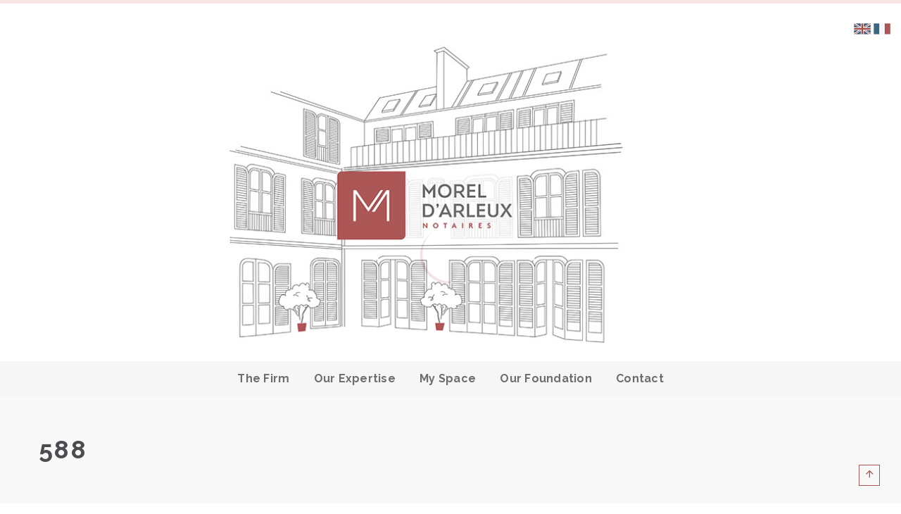

--- FILE ---
content_type: text/html; charset=UTF-8
request_url: https://moreldarleuxnotaires.fr/lot/588/
body_size: 15702
content:
<!DOCTYPE html>
<!--[if lt IE 7]>      <html class="no-js lt-ie9 lt-ie8 lt-ie7" lang="en-GB"> <![endif]-->
<!--[if IE 7]>         <html class="no-js lt-ie9 lt-ie8" lang="en-GB"> <![endif]-->
<!--[if IE 8]>         <html class="no-js lt-ie9" lang="en-GB"> <![endif]-->
<!--[if gt IE 8]><!--> <html class="no-js" lang="en-GB"> <!--<![endif]-->
<head itemscope="itemscope" itemtype="http://schema.org/WebSite">
<meta charset="UTF-8" />
<title>588 &#8211; Morel d&#039;Arleux</title>
<meta name='robots' content='max-image-preview:large' />
<!--  Mobile viewport scale -->
<meta name="viewport" content="width=device-width, initial-scale=1, maximum-scale=1">
<link rel='dns-prefetch' href='//fonts.googleapis.com' />
<link rel="alternate" type="application/rss+xml" title="Morel d&#039;Arleux &raquo; Feed" href="https://moreldarleuxnotaires.fr/en/feed/" />
<link rel="alternate" type="application/rss+xml" title="Morel d&#039;Arleux &raquo; Comments Feed" href="https://moreldarleuxnotaires.fr/en/comments/feed/" />
<link rel="pingback" href="https://moreldarleuxnotaires.fr/xmlrpc.php" />
<link rel="alternate" title="oEmbed (JSON)" type="application/json+oembed" href="https://moreldarleuxnotaires.fr/wp-json/oembed/1.0/embed?url=https%3A%2F%2Fmoreldarleuxnotaires.fr%2Flot%2F588%2F&#038;lang=en" />
<link rel="alternate" title="oEmbed (XML)" type="text/xml+oembed" href="https://moreldarleuxnotaires.fr/wp-json/oembed/1.0/embed?url=https%3A%2F%2Fmoreldarleuxnotaires.fr%2Flot%2F588%2F&#038;format=xml&#038;lang=en" />
<style id='wp-img-auto-sizes-contain-inline-css' type='text/css'>
img:is([sizes=auto i],[sizes^="auto," i]){contain-intrinsic-size:3000px 1500px}
/*# sourceURL=wp-img-auto-sizes-contain-inline-css */
</style>
<style id='wp-emoji-styles-inline-css' type='text/css'>
img.wp-smiley, img.emoji {
display: inline !important;
border: none !important;
box-shadow: none !important;
height: 1em !important;
width: 1em !important;
margin: 0 0.07em !important;
vertical-align: -0.1em !important;
background: none !important;
padding: 0 !important;
}
/*# sourceURL=wp-emoji-styles-inline-css */
</style>
<style id='wp-block-library-inline-css' type='text/css'>
:root{--wp-block-synced-color:#7a00df;--wp-block-synced-color--rgb:122,0,223;--wp-bound-block-color:var(--wp-block-synced-color);--wp-editor-canvas-background:#ddd;--wp-admin-theme-color:#007cba;--wp-admin-theme-color--rgb:0,124,186;--wp-admin-theme-color-darker-10:#006ba1;--wp-admin-theme-color-darker-10--rgb:0,107,160.5;--wp-admin-theme-color-darker-20:#005a87;--wp-admin-theme-color-darker-20--rgb:0,90,135;--wp-admin-border-width-focus:2px}@media (min-resolution:192dpi){:root{--wp-admin-border-width-focus:1.5px}}.wp-element-button{cursor:pointer}:root .has-very-light-gray-background-color{background-color:#eee}:root .has-very-dark-gray-background-color{background-color:#313131}:root .has-very-light-gray-color{color:#eee}:root .has-very-dark-gray-color{color:#313131}:root .has-vivid-green-cyan-to-vivid-cyan-blue-gradient-background{background:linear-gradient(135deg,#00d084,#0693e3)}:root .has-purple-crush-gradient-background{background:linear-gradient(135deg,#34e2e4,#4721fb 50%,#ab1dfe)}:root .has-hazy-dawn-gradient-background{background:linear-gradient(135deg,#faaca8,#dad0ec)}:root .has-subdued-olive-gradient-background{background:linear-gradient(135deg,#fafae1,#67a671)}:root .has-atomic-cream-gradient-background{background:linear-gradient(135deg,#fdd79a,#004a59)}:root .has-nightshade-gradient-background{background:linear-gradient(135deg,#330968,#31cdcf)}:root .has-midnight-gradient-background{background:linear-gradient(135deg,#020381,#2874fc)}:root{--wp--preset--font-size--normal:16px;--wp--preset--font-size--huge:42px}.has-regular-font-size{font-size:1em}.has-larger-font-size{font-size:2.625em}.has-normal-font-size{font-size:var(--wp--preset--font-size--normal)}.has-huge-font-size{font-size:var(--wp--preset--font-size--huge)}.has-text-align-center{text-align:center}.has-text-align-left{text-align:left}.has-text-align-right{text-align:right}.has-fit-text{white-space:nowrap!important}#end-resizable-editor-section{display:none}.aligncenter{clear:both}.items-justified-left{justify-content:flex-start}.items-justified-center{justify-content:center}.items-justified-right{justify-content:flex-end}.items-justified-space-between{justify-content:space-between}.screen-reader-text{border:0;clip-path:inset(50%);height:1px;margin:-1px;overflow:hidden;padding:0;position:absolute;width:1px;word-wrap:normal!important}.screen-reader-text:focus{background-color:#ddd;clip-path:none;color:#444;display:block;font-size:1em;height:auto;left:5px;line-height:normal;padding:15px 23px 14px;text-decoration:none;top:5px;width:auto;z-index:100000}html :where(.has-border-color){border-style:solid}html :where([style*=border-top-color]){border-top-style:solid}html :where([style*=border-right-color]){border-right-style:solid}html :where([style*=border-bottom-color]){border-bottom-style:solid}html :where([style*=border-left-color]){border-left-style:solid}html :where([style*=border-width]){border-style:solid}html :where([style*=border-top-width]){border-top-style:solid}html :where([style*=border-right-width]){border-right-style:solid}html :where([style*=border-bottom-width]){border-bottom-style:solid}html :where([style*=border-left-width]){border-left-style:solid}html :where(img[class*=wp-image-]){height:auto;max-width:100%}:where(figure){margin:0 0 1em}html :where(.is-position-sticky){--wp-admin--admin-bar--position-offset:var(--wp-admin--admin-bar--height,0px)}@media screen and (max-width:600px){html :where(.is-position-sticky){--wp-admin--admin-bar--position-offset:0px}}
/*# sourceURL=wp-block-library-inline-css */
</style><style id='global-styles-inline-css' type='text/css'>
:root{--wp--preset--aspect-ratio--square: 1;--wp--preset--aspect-ratio--4-3: 4/3;--wp--preset--aspect-ratio--3-4: 3/4;--wp--preset--aspect-ratio--3-2: 3/2;--wp--preset--aspect-ratio--2-3: 2/3;--wp--preset--aspect-ratio--16-9: 16/9;--wp--preset--aspect-ratio--9-16: 9/16;--wp--preset--color--black: #000000;--wp--preset--color--cyan-bluish-gray: #abb8c3;--wp--preset--color--white: #ffffff;--wp--preset--color--pale-pink: #f78da7;--wp--preset--color--vivid-red: #cf2e2e;--wp--preset--color--luminous-vivid-orange: #ff6900;--wp--preset--color--luminous-vivid-amber: #fcb900;--wp--preset--color--light-green-cyan: #7bdcb5;--wp--preset--color--vivid-green-cyan: #00d084;--wp--preset--color--pale-cyan-blue: #8ed1fc;--wp--preset--color--vivid-cyan-blue: #0693e3;--wp--preset--color--vivid-purple: #9b51e0;--wp--preset--gradient--vivid-cyan-blue-to-vivid-purple: linear-gradient(135deg,rgb(6,147,227) 0%,rgb(155,81,224) 100%);--wp--preset--gradient--light-green-cyan-to-vivid-green-cyan: linear-gradient(135deg,rgb(122,220,180) 0%,rgb(0,208,130) 100%);--wp--preset--gradient--luminous-vivid-amber-to-luminous-vivid-orange: linear-gradient(135deg,rgb(252,185,0) 0%,rgb(255,105,0) 100%);--wp--preset--gradient--luminous-vivid-orange-to-vivid-red: linear-gradient(135deg,rgb(255,105,0) 0%,rgb(207,46,46) 100%);--wp--preset--gradient--very-light-gray-to-cyan-bluish-gray: linear-gradient(135deg,rgb(238,238,238) 0%,rgb(169,184,195) 100%);--wp--preset--gradient--cool-to-warm-spectrum: linear-gradient(135deg,rgb(74,234,220) 0%,rgb(151,120,209) 20%,rgb(207,42,186) 40%,rgb(238,44,130) 60%,rgb(251,105,98) 80%,rgb(254,248,76) 100%);--wp--preset--gradient--blush-light-purple: linear-gradient(135deg,rgb(255,206,236) 0%,rgb(152,150,240) 100%);--wp--preset--gradient--blush-bordeaux: linear-gradient(135deg,rgb(254,205,165) 0%,rgb(254,45,45) 50%,rgb(107,0,62) 100%);--wp--preset--gradient--luminous-dusk: linear-gradient(135deg,rgb(255,203,112) 0%,rgb(199,81,192) 50%,rgb(65,88,208) 100%);--wp--preset--gradient--pale-ocean: linear-gradient(135deg,rgb(255,245,203) 0%,rgb(182,227,212) 50%,rgb(51,167,181) 100%);--wp--preset--gradient--electric-grass: linear-gradient(135deg,rgb(202,248,128) 0%,rgb(113,206,126) 100%);--wp--preset--gradient--midnight: linear-gradient(135deg,rgb(2,3,129) 0%,rgb(40,116,252) 100%);--wp--preset--font-size--small: 13px;--wp--preset--font-size--medium: 20px;--wp--preset--font-size--large: 36px;--wp--preset--font-size--x-large: 42px;--wp--preset--spacing--20: 0.44rem;--wp--preset--spacing--30: 0.67rem;--wp--preset--spacing--40: 1rem;--wp--preset--spacing--50: 1.5rem;--wp--preset--spacing--60: 2.25rem;--wp--preset--spacing--70: 3.38rem;--wp--preset--spacing--80: 5.06rem;--wp--preset--shadow--natural: 6px 6px 9px rgba(0, 0, 0, 0.2);--wp--preset--shadow--deep: 12px 12px 50px rgba(0, 0, 0, 0.4);--wp--preset--shadow--sharp: 6px 6px 0px rgba(0, 0, 0, 0.2);--wp--preset--shadow--outlined: 6px 6px 0px -3px rgb(255, 255, 255), 6px 6px rgb(0, 0, 0);--wp--preset--shadow--crisp: 6px 6px 0px rgb(0, 0, 0);}:where(.is-layout-flex){gap: 0.5em;}:where(.is-layout-grid){gap: 0.5em;}body .is-layout-flex{display: flex;}.is-layout-flex{flex-wrap: wrap;align-items: center;}.is-layout-flex > :is(*, div){margin: 0;}body .is-layout-grid{display: grid;}.is-layout-grid > :is(*, div){margin: 0;}:where(.wp-block-columns.is-layout-flex){gap: 2em;}:where(.wp-block-columns.is-layout-grid){gap: 2em;}:where(.wp-block-post-template.is-layout-flex){gap: 1.25em;}:where(.wp-block-post-template.is-layout-grid){gap: 1.25em;}.has-black-color{color: var(--wp--preset--color--black) !important;}.has-cyan-bluish-gray-color{color: var(--wp--preset--color--cyan-bluish-gray) !important;}.has-white-color{color: var(--wp--preset--color--white) !important;}.has-pale-pink-color{color: var(--wp--preset--color--pale-pink) !important;}.has-vivid-red-color{color: var(--wp--preset--color--vivid-red) !important;}.has-luminous-vivid-orange-color{color: var(--wp--preset--color--luminous-vivid-orange) !important;}.has-luminous-vivid-amber-color{color: var(--wp--preset--color--luminous-vivid-amber) !important;}.has-light-green-cyan-color{color: var(--wp--preset--color--light-green-cyan) !important;}.has-vivid-green-cyan-color{color: var(--wp--preset--color--vivid-green-cyan) !important;}.has-pale-cyan-blue-color{color: var(--wp--preset--color--pale-cyan-blue) !important;}.has-vivid-cyan-blue-color{color: var(--wp--preset--color--vivid-cyan-blue) !important;}.has-vivid-purple-color{color: var(--wp--preset--color--vivid-purple) !important;}.has-black-background-color{background-color: var(--wp--preset--color--black) !important;}.has-cyan-bluish-gray-background-color{background-color: var(--wp--preset--color--cyan-bluish-gray) !important;}.has-white-background-color{background-color: var(--wp--preset--color--white) !important;}.has-pale-pink-background-color{background-color: var(--wp--preset--color--pale-pink) !important;}.has-vivid-red-background-color{background-color: var(--wp--preset--color--vivid-red) !important;}.has-luminous-vivid-orange-background-color{background-color: var(--wp--preset--color--luminous-vivid-orange) !important;}.has-luminous-vivid-amber-background-color{background-color: var(--wp--preset--color--luminous-vivid-amber) !important;}.has-light-green-cyan-background-color{background-color: var(--wp--preset--color--light-green-cyan) !important;}.has-vivid-green-cyan-background-color{background-color: var(--wp--preset--color--vivid-green-cyan) !important;}.has-pale-cyan-blue-background-color{background-color: var(--wp--preset--color--pale-cyan-blue) !important;}.has-vivid-cyan-blue-background-color{background-color: var(--wp--preset--color--vivid-cyan-blue) !important;}.has-vivid-purple-background-color{background-color: var(--wp--preset--color--vivid-purple) !important;}.has-black-border-color{border-color: var(--wp--preset--color--black) !important;}.has-cyan-bluish-gray-border-color{border-color: var(--wp--preset--color--cyan-bluish-gray) !important;}.has-white-border-color{border-color: var(--wp--preset--color--white) !important;}.has-pale-pink-border-color{border-color: var(--wp--preset--color--pale-pink) !important;}.has-vivid-red-border-color{border-color: var(--wp--preset--color--vivid-red) !important;}.has-luminous-vivid-orange-border-color{border-color: var(--wp--preset--color--luminous-vivid-orange) !important;}.has-luminous-vivid-amber-border-color{border-color: var(--wp--preset--color--luminous-vivid-amber) !important;}.has-light-green-cyan-border-color{border-color: var(--wp--preset--color--light-green-cyan) !important;}.has-vivid-green-cyan-border-color{border-color: var(--wp--preset--color--vivid-green-cyan) !important;}.has-pale-cyan-blue-border-color{border-color: var(--wp--preset--color--pale-cyan-blue) !important;}.has-vivid-cyan-blue-border-color{border-color: var(--wp--preset--color--vivid-cyan-blue) !important;}.has-vivid-purple-border-color{border-color: var(--wp--preset--color--vivid-purple) !important;}.has-vivid-cyan-blue-to-vivid-purple-gradient-background{background: var(--wp--preset--gradient--vivid-cyan-blue-to-vivid-purple) !important;}.has-light-green-cyan-to-vivid-green-cyan-gradient-background{background: var(--wp--preset--gradient--light-green-cyan-to-vivid-green-cyan) !important;}.has-luminous-vivid-amber-to-luminous-vivid-orange-gradient-background{background: var(--wp--preset--gradient--luminous-vivid-amber-to-luminous-vivid-orange) !important;}.has-luminous-vivid-orange-to-vivid-red-gradient-background{background: var(--wp--preset--gradient--luminous-vivid-orange-to-vivid-red) !important;}.has-very-light-gray-to-cyan-bluish-gray-gradient-background{background: var(--wp--preset--gradient--very-light-gray-to-cyan-bluish-gray) !important;}.has-cool-to-warm-spectrum-gradient-background{background: var(--wp--preset--gradient--cool-to-warm-spectrum) !important;}.has-blush-light-purple-gradient-background{background: var(--wp--preset--gradient--blush-light-purple) !important;}.has-blush-bordeaux-gradient-background{background: var(--wp--preset--gradient--blush-bordeaux) !important;}.has-luminous-dusk-gradient-background{background: var(--wp--preset--gradient--luminous-dusk) !important;}.has-pale-ocean-gradient-background{background: var(--wp--preset--gradient--pale-ocean) !important;}.has-electric-grass-gradient-background{background: var(--wp--preset--gradient--electric-grass) !important;}.has-midnight-gradient-background{background: var(--wp--preset--gradient--midnight) !important;}.has-small-font-size{font-size: var(--wp--preset--font-size--small) !important;}.has-medium-font-size{font-size: var(--wp--preset--font-size--medium) !important;}.has-large-font-size{font-size: var(--wp--preset--font-size--large) !important;}.has-x-large-font-size{font-size: var(--wp--preset--font-size--x-large) !important;}
/*# sourceURL=global-styles-inline-css */
</style>
<style id='classic-theme-styles-inline-css' type='text/css'>
/*! This file is auto-generated */
.wp-block-button__link{color:#fff;background-color:#32373c;border-radius:9999px;box-shadow:none;text-decoration:none;padding:calc(.667em + 2px) calc(1.333em + 2px);font-size:1.125em}.wp-block-file__button{background:#32373c;color:#fff;text-decoration:none}
/*# sourceURL=/wp-includes/css/classic-themes.min.css */
</style>
<!-- <link rel='stylesheet' id='contact-form-7-css' href='https://moreldarleuxnotaires.fr/wp-content/plugins/contact-form-7/includes/css/styles.css?ver=6.1.4' type='text/css' media='all' /> -->
<!-- <link rel='stylesheet' id='preloader-plus-css' href='https://moreldarleuxnotaires.fr/wp-content/plugins/preloader-plus/assets/css/preloader-plus.min.css?ver=2.2.1' type='text/css' media='all' /> -->
<link rel="stylesheet" type="text/css" href="//moreldarleuxnotaires.fr/wp-content/cache/wpfc-minified/7jwlj073/hrelg.css" media="all"/>
<style id='preloader-plus-inline-css' type='text/css'>
.preloader-plus {background-color: #ffffff; }body.complete > *:not(.preloader-plus),.preloader-plus {transition-duration: 1000ms,1000ms,0s; }.preloader-plus * {color: #952322; }.preloader-plus.complete {opacity: 0; transform:  scale(1); transition-delay: 0s,0s,1000ms; }.preloader-plus .preloader-site-title {font-weight: bold; font-size: 50px; text-transform: none; }.preloader-plus #preloader-counter {font-weight: bold; font-size: 24px; }.preloader-plus .preloader-plus-custom-content {font-weight: bold; font-size: 24px; text-transform: none; }.preloader-plus-default-icons {width: 80px; height: 80px; }.preloader-plus .preloader-custom-img {animation: preloader-none 1500ms linear infinite; width: 250px; }.preloader-plus .prog-bar {height: 5px; background-color: #dd3333; }.preloader-plus .prog-bar-bg {height: 5px; background-color: #919191; }.preloader-plus .prog-bar-wrapper {top: 0; padding-top: 0; width: 100%; }
/*# sourceURL=preloader-plus-inline-css */
</style>
<!-- <link rel='stylesheet' id='wpda_wpdp_public-css' href='https://moreldarleuxnotaires.fr/wp-content/plugins/wp-data-access/public/../assets/css/wpda_public.css?ver=5.5.63' type='text/css' media='all' /> -->
<!-- <link rel='stylesheet' id='search-filter-plugin-styles-css' href='https://moreldarleuxnotaires.fr/wp-content/plugins/search-filter-pro/public/assets/css/search-filter.min.css?ver=2.5.21' type='text/css' media='all' /> -->
<!-- <link rel='stylesheet' id='mediaelement-css' href='https://moreldarleuxnotaires.fr/wp-includes/js/mediaelement/mediaelementplayer-legacy.min.css?ver=4.2.17' type='text/css' media='all' /> -->
<!-- <link rel='stylesheet' id='wp-mediaelement-css' href='https://moreldarleuxnotaires.fr/wp-includes/js/mediaelement/wp-mediaelement.min.css?ver=6.9' type='text/css' media='all' /> -->
<!-- <link rel='stylesheet' id='df-layout-css' href='https://moreldarleuxnotaires.fr/wp-content/themes/dejure/includes/assets/css/layout.min.css' type='text/css' media='all' /> -->
<link rel="stylesheet" type="text/css" href="//moreldarleuxnotaires.fr/wp-content/cache/wpfc-minified/6kze0ea1/hrens.css" media="all"/>
<link rel='stylesheet' id='df-font-custom-css' href='//fonts.googleapis.com/css?family=Raleway%3A400%7CRaleway%3A700%7CRaleway%3A400&#038;subset=latin%2Clatin-ext' type='text/css' media='all' />
<script src='//moreldarleuxnotaires.fr/wp-content/cache/wpfc-minified/efzu9r53/hrelg.js' type="text/javascript"></script>
<!-- <script type="text/javascript" src="https://moreldarleuxnotaires.fr/wp-includes/js/jquery/jquery.min.js?ver=3.7.1" id="jquery-core-js"></script> -->
<!-- <script type="text/javascript" src="https://moreldarleuxnotaires.fr/wp-includes/js/jquery/jquery-migrate.min.js?ver=3.4.1" id="jquery-migrate-js"></script> -->
<script type="text/javascript" id="preloader-plus-js-extra">
/* <![CDATA[ */
var preloader_plus = {"animation_delay":"500","animation_duration":"1000"};
//# sourceURL=preloader-plus-js-extra
/* ]]> */
</script>
<script src='//moreldarleuxnotaires.fr/wp-content/cache/wpfc-minified/g2ppgeb0/hrelg.js' type="text/javascript"></script>
<!-- <script type="text/javascript" src="https://moreldarleuxnotaires.fr/wp-content/plugins/preloader-plus//assets/js/preloader-plus.min.js?ver=2.2.1" id="preloader-plus-js"></script> -->
<!-- <script type="text/javascript" src="https://moreldarleuxnotaires.fr/wp-includes/js/underscore.min.js?ver=1.13.7" id="underscore-js"></script> -->
<!-- <script type="text/javascript" src="https://moreldarleuxnotaires.fr/wp-includes/js/backbone.min.js?ver=1.6.0" id="backbone-js"></script> -->
<script type="text/javascript" id="wp-api-request-js-extra">
/* <![CDATA[ */
var wpApiSettings = {"root":"https://moreldarleuxnotaires.fr/wp-json/","nonce":"9d5ca04a4d","versionString":"wp/v2/"};
//# sourceURL=wp-api-request-js-extra
/* ]]> */
</script>
<script src='//moreldarleuxnotaires.fr/wp-content/cache/wpfc-minified/8huzrmji/hrelg.js' type="text/javascript"></script>
<!-- <script type="text/javascript" src="https://moreldarleuxnotaires.fr/wp-includes/js/api-request.min.js?ver=6.9" id="wp-api-request-js"></script> -->
<!-- <script type="text/javascript" src="https://moreldarleuxnotaires.fr/wp-includes/js/wp-api.min.js?ver=6.9" id="wp-api-js"></script> -->
<script type="text/javascript" id="wpda_rest_api-js-extra">
/* <![CDATA[ */
var wpdaApiSettings = {"path":"wpda"};
//# sourceURL=wpda_rest_api-js-extra
/* ]]> */
</script>
<script src='//moreldarleuxnotaires.fr/wp-content/cache/wpfc-minified/7znx5vl5/hrelg.js' type="text/javascript"></script>
<!-- <script type="text/javascript" src="https://moreldarleuxnotaires.fr/wp-content/plugins/wp-data-access/public/../assets/js/wpda_rest_api.js?ver=5.5.63" id="wpda_rest_api-js"></script> -->
<script type="text/javascript" id="search-filter-plugin-build-js-extra">
/* <![CDATA[ */
var SF_LDATA = {"ajax_url":"https://moreldarleuxnotaires.fr/wp-admin/admin-ajax.php","home_url":"https://moreldarleuxnotaires.fr/","extensions":[]};
//# sourceURL=search-filter-plugin-build-js-extra
/* ]]> */
</script>
<script src='//moreldarleuxnotaires.fr/wp-content/cache/wpfc-minified/9idyoxrl/hrelg.js' type="text/javascript"></script>
<!-- <script type="text/javascript" src="https://moreldarleuxnotaires.fr/wp-content/plugins/search-filter-pro/public/assets/js/search-filter-build.min.js?ver=2.5.21" id="search-filter-plugin-build-js"></script> -->
<!-- <script type="text/javascript" src="https://moreldarleuxnotaires.fr/wp-content/plugins/search-filter-pro/public/assets/js/chosen.jquery.min.js?ver=2.5.21" id="search-filter-plugin-chosen-js"></script> -->
<!-- <script type="text/javascript" src="https://moreldarleuxnotaires.fr/wp-content/themes/dejure/includes/assets/js/vendor/modernizr.js" id="df-modernizr-js"></script> -->
<script></script><link rel="https://api.w.org/" href="https://moreldarleuxnotaires.fr/wp-json/" /><link rel="alternate" title="JSON" type="application/json" href="https://moreldarleuxnotaires.fr/wp-json/wp/v2/lot/40029" /><link rel="EditURI" type="application/rsd+xml" title="RSD" href="https://moreldarleuxnotaires.fr/xmlrpc.php?rsd" />
<meta name="generator" content="WordPress 6.9" />
<link rel="canonical" href="https://moreldarleuxnotaires.fr/lot/588/" />
<link rel='shortlink' href='https://moreldarleuxnotaires.fr/?p=40029' />
<!-- Theme version -->
<meta name="generator" content="Dejure 1.6" />
<meta name="generator" content="DahzFramework 2.2.0" />
<style type="text/css">.recentcomments a{display:inline !important;padding:0 !important;margin:0 !important;}</style><meta name="generator" content="Powered by WPBakery Page Builder - drag and drop page builder for WordPress."/>
<link rel="shortcut icon" href="https://moreldarleuxnotaires.fr/wp-content/uploads/2019/02/Fav-icon-morel.png"><link rel="apple-touch-icon-precomposed" href="https://xml.daffyhazan.com/dejure/lawfirm/wp-content/uploads/2015/04/144.png"><noscript><style> .wpb_animate_when_almost_visible { opacity: 1; }</style></noscript>
<style type="text/css">.df_container-fluid.fluid-max{max-width:1170px;}.df-topbar{background-color:#ffffff;}.df-topbar,.info-description,.df-topbar .df-social-connect li a{color:#414141;}.df-sitename img{height:431px;width:auto;}.main-navigation,.site-misc-tools{height:431px;line-height:431px;}@media only screen and (max-width:992px){.main-navigation,.site-misc-tools,.df-sitename img{height:30px;line-height:30px;width:auto;}}@media only screen and (min-width:992px){.header-wrapper .site-header{padding-top:60px;}}@media only screen and (min-width:992px){.header-wrapper .site-header{padding-bottom:25px;}}.main-navigation{height:30px;line-height:30px;margin-top:15px !important;}.site-header,.main-navigation a,.df-sitename{color:#414141;}.main-navigation a{text-transform:capitalize;}@media only screen and (min-width:992px){.site-header,.main-navigation a,.df-sitename{color:#414141;}}.site-header{background:;;;}.mobile-primary-navbar > li > a,.main-navigation .df-mega-menu > .sub-nav > li.has-children:not(.new-column) > a,.site-header .main-navigation a{font-family:Raleway;font-size:15px;font-weight:700;}.sticky-scroll-nav,body .ui.overlay.sidebar.navbar-off-canvas{background-color:#ffffff;background-image:none;}@media only screen and (max-width:992px){.site-header{background-color:#ffffff;}}.site-header.sticky-scroll-nav,.site-header.sticky-scroll-nav .main-navigation a,.site-header.sticky-scroll-nav .df-sitename,.off-canvas-navigation span.btnshow:after,.main-navigation .off-canvas-navigation li a,.navbar-off-canvas .df-social-connect a{color:#414141;}.df-page-header .df-header h1,.df-page-header .df-header .trail-end,.df-page-header .df-header .trail-begin,.df-page-header .breadcrumb-trail a{color:#13151a;}.site{background:rgba( 255,255,255,1 );;;}.main-navigation ul ul,.ui.overlay.sidebar.sidebar-off-canvas,.df_content-bg:before,.languages-list{background:rgba( 255,255,255,1 );}a,.post-pagination i{color:#962324;}a:hover,.post-pagination .navi-left:hover i,.post-pagination .navi-right:hover i,.df-standard-image-big-skny a:hover,.df-standard-image-big-skny .df-like:hover .df-like-count{color:rgba( 150,35,36,0.8 );}.main-navigation ul ul a:after,.filter-cat-blog:after{border-color:rgba( 150,35,36,0.8 );}.single .single-tag-blog ul li:hover{background:#962324;border-color:#962324;}.single .single-tag-blog ul li:hover a{color:#FFFFFF;}input[type="email"]:focus,input[type="number"]:focus,input[type="search"]:focus,input[type="text"]:focus,input[type="tel"]:focus,input[type="url"]:focus,input[type="password"]:focus,textarea:focus,select:focus,.widget_search input[type="search"]:focus,.widget .selectricOpen .selectric,.selectricHover .selectric{border-color:#962324!important;}.widget_search button,.search .search-form button{color:#962324 !important;}.widget_tag_cloud a:hover,.df-next-prev-pagination a:hover{background:#962324;color:#FFFFFF;}.widget_nav_menu li a,.widget_dahz_subscribe ul.df-social-connect li a{color:#414141;}.widget_nav_menu li > a:hover{color:#962324;}.df-sidebar-off-canvas{background:#962324;}.df-sidebar-off-canvas:hover{background:rgba( 150,35,36,0.8 );}.df_grid_fit .type-post:hover .featured-media:after{background:rgba( 150,35,36,0.6 );}.df-single-portfolio-related-post .related-post .df-port-image .third-effect .mask{background-color:rgba( 150,35,36,0.6 );}.single-portfolio .df-single-portfolio-postnav .df-back-to-page-portfolio a:hover,.single-portfolio .df-single-portfolio-postnav .nav-next a:hover,.single-portfolio .df-single-portfolio-postnav .nav-prev a:hover{color:#962324;}.anchor-bullet-container a:hover i,.anchor-bullet-container a.active i{background-color:rgba( 150,35,36,0.8 );}body,.site-header .main-navigation ul ul a,.df-social-connect a,.languages-list a{font-family:"Raleway";font-size:15px;letter-spacing:0.25px;color:#414141;font-weight:400;}h1,h2,h3,h4,h5,h6,h1 a,h2 a,h3 a,h4 a,h5 a,h6 a{color:#13151a;}h1,h2,h3,h4,h5,h6,.universe-search .universe-search-form .universe-search-input{font-family:"Raleway";font-weight:400;text-transform:capitalize;letter-spacing:1.25px;}blockquote{font-family:"Raleway";}.df-topbar .main-navigation ul ul a,.site-header .main-navigation ul ul a,.anchor-bullet-container a span{color:#414141!important;}.df_button_flat.df-hide-footer .button{background:#962324!important;}.df_button_flat.df-hide-footer .button:hover,.df_button_flat.df-hide-footer.onacc .button{background:rgba( 150,35,36,0.8 )!important;}.df_button_flat .button,.df_button_flat button,.df_button_flat input[type="submit"],.df_button_flat input[type="reset"],.df_button_flat input[type="button"],.df_button_flat .nav-next.button{color:#ffffff;border-color:#962324;background:#962324;}.df_button_flat .nav-next.button a{color:#ffffff;}.df_button_flat .button:hover,.df_button_flat button:hover,.df_button_flat input[type="submit"]:hover,.df_button_flat input[type="reset"]:hover,.df_button_flat input[type="button"]:hover,.df_button_flat .nav-next.button:hover,.df_button_flat .nav-next.disable{color:#ffffff;border-color:#963d3f;background:#414141;}.df_button_flat .nav-next.button:hover a,.df_button_flat .nav-next.disable{color:#ffffff;}.footer-primary-widgets{background-color:rgba( 244,244,244,0.2 );}.footer-widgets-wrapper{background:url(https://dahz.daffyhazan.com/dejure/lawfirm/wp-content/uploads/2015/04/footer_1.jpg) center center no-repeat;background-attachment:fixed;background-size:cover;}@media only screen and (max-width:1024px){.footer-widgets-wrapper{background-attachment:scroll;}}.footer-primary-widgets .widget h3,.footer-primary-widgets .widget caption{color:#000000;}.footer-primary-widgets,.footer-primary-widgets .widget h4{color:#ffffff;}.df-footer{background-color:rgba( 244,244,244,1 );}.df-footer p{color:#000000;}.df-footer a{color:#000000;}.df-footer a:hover{color:rgba( 0,0,0,0.8 );}</style>
<!-- Custom CSS -->
<style type="text/css">.df-topbar {
float: right;
padding-top: 20px;
padding-bottom: 20px;
background: transparent;
}
.header-wrapper .site-header {
padding-bottom:0;
}
.header-wrapper .widepad {
padding: 0;
}
.footer-primary-widgets {
padding: 20px 0;
}
.df-page-header {
border: 1px solid rgba(0,0,0,0);
}
.main-navigation {
height: 50px;
line-height: 50px;
margin-top: 20px !important;
background: #F4F4F4;
}
.main-navigation ul ul {
box-shadow:none;
background: #F4F4F4;
}
.main-navigation ul ul a::after {
border-bottom: 0;
}
.main-navigation ul ul a:hover {
font-weight:600;
}
.main-navigation .menu-contact a span {
border: 1px solid #932322;
padding: 8px;
color: #932322;
}
.site-header .main-navigation &gt; ul &gt; li &gt; a {
padding: 0 15px;
}
.header-wrapper .site-header.sticky-scroll-nav {
padding: 0;
}
.sticky-scroll-nav .main-navigation, .sticky-scroll-nav .site-misc-tools, .sticky-scroll-nav .df-sitename img {
height: 50px;
line-height: 50px;
}
.site-header .main-navigation a {
font-size: 16px;
}
.lang-item {
display: inline;
}
.sticky-scroll-nav .df-sitename.diff_logo img {
max-height: 100px;
padding-top: 10px;
}
h1, h2, h3, h4, h5, h6, .universe-search .universe-search-form .universe-search-input {
font-weight: 600;
}
.above-title {
color: #962324;
letter-spacing: 3px;
margin-bottom: 15px;
text-align: center;
}
.member-role {
color: #962324;
}
.member.style2 .member-content {
border-top: 1px solid rgb(0, 0, 0);
}
.member.style2 .member-social {
border-top: 1px solid rgb(0, 0, 0);
}
.related-by {
border-bottom: 1px solid rgb(0, 0, 0);
}
.blog-sc-slider .related-bytime {
display:none;
}
.post-pagination, .related-post, .about-author {
display:none;
}
.single .df-share-content .share-text, .posted-on {
display:none;
}
.link-red-underlined {
font-weight:600;
border-bottom: 1px solid #962324;
padding-bottom: 8px;
font-size:0.8em;
letter-spacing: 1px;
transition-duration:500ms;
}
.link-red-underlined:hover {
color:#000;
border-bottom: 1px solid #000;
}
.link-boxed-white {
color: #fff;
font-weight:600;
border: 1px solid #fff;
padding: 9px;
font-size:0.8em;
letter-spacing: 1px;
transition-duration:300ms;
}
.link-boxed-white:hover {
color: #962324;
background-color:#fff;
}
.edit-link { display: none; }
.link-boxed-white-green {
color: #fff;
font-weight:600;
border: 1px solid #fff;
padding: 9px;
font-size:0.8em;
letter-spacing: 1px;
transition-duration:300ms;
}
.link-boxed-white-green:hover {
color: #7E958C;
background-color:#fff;
}
/* Headers Pages */
.hidden {
visibility:hidden;
}
.negoimmo {
background-image: url('https://moreldarleuxnotaires.fr/wp-content/uploads/2019/02/header-Nego.jpg');
background-size: contain;
background-repeat: no-repeat;
}
.international {
background-image: url('https://moreldarleuxnotaires.fr/wp-content/uploads/2019/02/Header-international.jpg');
background-size: contain;
background-repeat: no-repeat;
}
.philantropie {
background-image: url('https://moreldarleuxnotaires.fr/wp-content/uploads/2020/03/Header-patrimoine-et-philanthropie.jpg');
background-size: contain;
background-repeat: no-repeat;
}
.familleimmo {
background-image: url('https://moreldarleuxnotaires.fr/wp-content/uploads/2019/02/header-famille.jpg');
background-size: contain;
background-repeat: no-repeat;
}
.fondation {
background-image: url('https://moreldarleuxnotaires.fr/wp-content/uploads/2021/12/Header-Fondation-15-SP.jpg');
background-size: contain;
background-repeat: no-repeat;
}
@media (max-width: 767px){
.img-fw-bg{
background-size: cover !important;
}
.img-fw-bg-right {
background-position: right !important;
background-size: cover !important;
}
.etude-ws {
height: 50px !important;
}
.etude-ws-right {
height: 0px !important;
}
}
@media (min-width: 768px){
.etude-ws {
height: 750px !important;
}
.etude-ws-right {
height: 200px !important;
}
}
/* Archive annonce */
.post-type-archive-annonce article {
padding : 15px;
border : 1px solid rgba(0, 0, 0, 0.1);
margin-bottom : 30px;
}
.post-type-archive-annonce article h2, .post-type-archive-annonce article h3 {
margin-bottom: 0px !important;
padding-bottom: 15px;
}
.post-type-archive-annonce article h3 {
padding-right: 0px !important;
text-align: right;
}
.post-type-archive-annonce article .wrap-reference {
padding: 10px 0;
border-top: 1px solid rgba(0, 0, 0, 0.1);
}
.post-type-archive-annonce article .wrap-reference .date-creation {
float: right;
}
.post-type-archive-annonce article header {
margin-right : 0px;
}
.post-type-archive-annonce article .donnees {
border-top: 1px solid rgba(0, 0, 0, 0.1);
padding-top: 15px;
margin-top: 15px;
margin-left: 0px;
margin-right: 0px;
}
.post-type-archive-annonce article .donnees ul {
margin-bottom: 15px;
}
.post-type-archive-annonce article .df-post-content {
margin-bottom: 0px;
padding-bottom: 0px;
}
.post-type-archive-annonce article .df-post-content a.bouton {
color: white;
background-color: #932322;
padding: 15px 0;
text-align: center;
}
.post-type-archive-annonce h1 {
text-transform: none;
}
.post-type-archive-annonce .searchandfilter ul li h4 {
text-transform: none;
}
.post-type-archive-annonce .searchandfilter ul li .noUi-connect {
background-color: #932322;
}
.post-type-archive-annonce .searchandfilter ul li.sf-field-post-meta-px_vente input.sf-input-range-number {
max-width: 100px;
}
.post-type-archive-annonce .searchandfilter ul li.sf-field-post-meta-surface_habitable .meta-slider,
.post-type-archive-annonce .searchandfilter ul li.sf-field-post-meta-nb_pieces .meta-slider {
max-width: 160px;
}
.post-type-archive-annonce .searchandfilter ul li {
display: inline-block;
margin: 0 30px;
vertical-align: top;
}
.post-type-archive-annonce .searchandfilter ul li li {
display: block;
margin: 0;
}
.post-type-archive-annonce .searchandfilter ul li.sf-field-post-meta-type .selectricWrapper,
.post-type-archive-annonce .searchandfilter ul li.sf-field-post-meta-dept .selectricWrapper {
min-width: 170px;
}
/* Annonce */
.single-annonce article {
padding : 15px;
border : 1px solid rgba(0, 0, 0, 0.1);
margin-bottom : 30px;
}
.single-annonce article header.entry-header {
margin-bottom: 0 !important;
padding-bottom: 0 !important;
border-bottom: none !important;
}
.single-annonce article h2, .single-annonce article h3 {
margin-bottom: 0px !important;
padding-bottom: 15px;
}
.single-annonce article h3 {
padding-right: 0px !important;
text-align: right;
}
.single-annonce article .wrap-reference {
padding: 15px 0;
border-top: 1px solid rgba(0, 0, 0, 0.1);
}
.single-annonce article .wrap-reference .date-creation {
float: right;
}
.single-annonce article header {
margin-right : 0px;
}
.single-annonce article .donnees {
border-top: 1px solid rgba(0, 0, 0, 0.1);
padding-top: 15px;
margin-top: 15px;
margin-left: 0px;
margin-right: 0px;
}
.single-annonce article .donnees ul {
margin-bottom: 15px;
}
.single-annonce article .df-post-content {
margin-bottom: 0px;
padding-bottom: 0px;
}
.single-annonce article .df-post-content a.bouton {
color: white;
background-color: #932322;
padding: 15px 0;
text-align: center;
}
.single-annonce article .description {
margin-bottom: 15px;
}
.single-annonce article .right a img {
margin-top: 15px;
}
.single-annonce article .legende {
font-size: 12px;
visibility: hidden;
}
.single-annonce .df_span-sm-3 img:hover + div {
visibility: visible;
}
.single-annonce .df_span-sm-3 {
text-align: center;
padding: 0;
}
.single-annonce .df_span-sm-3 img {
padding: 0 30px;
}
.single-annonce .df_span-sm-3 img.stationnement, .single-annonce .df_span-sm-3 img.terrasse {
padding: 6px 30px 7px 30px;
}
.single-annonce .df_span-sm-3 img.balcon {
padding: 1px 30px;
}
.bouton-fondation a {
background-color: #7E958C !important;
border-color: #7E958C !important;
text-transform: uppercase;
color: white !important;
}
.bouton-fondation a:hover {
border-color: #414141 !important;
background: #414141 !important;
}
.wpmtst-testimonial h3 {
display: none;
}
.home .wpb_raw_code {
min-height: 210px;
}
.wpmtst-testimonial p {
1.2em;
}</style>
<!-- <link rel='stylesheet' id='js_composer_front-css' href='https://moreldarleuxnotaires.fr/wp-content/plugins/js_composer/assets/css/js_composer.min.css?ver=8.7.2' type='text/css' media='all' /> -->
<link rel="stylesheet" type="text/css" href="//moreldarleuxnotaires.fr/wp-content/cache/wpfc-minified/9km0l6td/hrelg.css" media="all"/>
</head>
<body data-rsssl=1 class="wp-singular lot-template-default single single-lot postid-40029 wp-theme-dejure df-navibar-center-active df_button_flat df-wide-layout-active chrome osx wpb-js-composer js-comp-ver-8.7.2 vc_responsive one-col" dir="ltr" itemscope="itemscope" itemtype="http://schema.org/WebPage">
<div class="ui right sidebar overlay navbar-off-canvas">
<div class="nano-scroller">
<div class="nano-content">
<nav class="main-navigation">
<ul id="primary-off-canvas-menu" class="off-canvas-navigation mobile-primary-navbar"><li id="menu-item-33903" class="menu-item menu-item-type-post_type menu-item-object-page menu-item-33903"><a href="https://moreldarleuxnotaires.fr/en/the-firm/">The Firm</a></li>
<li id="menu-item-33904" class="menu-item menu-item-type-custom menu-item-object-custom menu-item-has-children menu-item-33904"><a href="#">Our Expertise</a>
<ul class="sub-menu">
<li id="menu-item-33905" class="menu-item menu-item-type-post_type menu-item-object-page menu-item-33905"><a href="https://moreldarleuxnotaires.fr/en/family-real-estate/">Family &#038; Real Estate</a></li>
<li id="menu-item-33913" class="menu-item menu-item-type-post_type menu-item-object-page menu-item-33913"><a href="https://moreldarleuxnotaires.fr/en/real-estate-negociation/">Real Estate Negociation</a></li>
<li id="menu-item-33906" class="menu-item menu-item-type-post_type menu-item-object-page menu-item-33906"><a href="https://moreldarleuxnotaires.fr/en/international-expertise/">International</a></li>
<li id="menu-item-33916" class="menu-item menu-item-type-post_type menu-item-object-page menu-item-33916"><a href="https://moreldarleuxnotaires.fr/en/philanthropy/">Philanthropy</a></li>
</ul>
</li>
<li id="menu-item-34005" class="menu-item menu-item-type-custom menu-item-object-custom menu-item-34005"><a target="_blank" href="https://www.mondossiernotaire.fr/">My Space</a></li>
<li id="menu-item-33912" class="menu-item menu-item-type-post_type menu-item-object-page menu-item-33912"><a href="https://moreldarleuxnotaires.fr/en/our-foundation/">Our Foundation</a></li>
<li id="menu-item-33907" class="menu-item menu-item-type-post_type menu-item-object-page menu-item-33907"><a href="https://moreldarleuxnotaires.fr/en/contact-meet-us/">Contact</a></li>
</ul>				</nav><!-- main-navigation -->
<nav class="main-navigation">
<ul id="off-canvas-menu" class="off-canvas-navigation off-canvas-menu"><li id="menu-item-34003-en" class="lang-item lang-item-43 lang-item-en current-lang no-translation lang-item-first menu-item menu-item-type-custom menu-item-object-custom menu-item-home menu-item-34003-en"><a href="https://moreldarleuxnotaires.fr/en/" hreflang="en-GB" lang="en-GB"><img src="/wp-content/polylang/en_GB.png" alt="English" /></a></li>
<li id="menu-item-34003-fr" class="lang-item lang-item-47 lang-item-fr no-translation menu-item menu-item-type-custom menu-item-object-custom menu-item-34003-fr"><a href="https://moreldarleuxnotaires.fr/fr/" hreflang="fr-FR" lang="fr-FR"><img src="/wp-content/polylang/fr_FR.png" alt="Français" /></a></li>
</ul>			    </nav><!-- #site-navigation -->
<div class="mobile-top-off-canvas off-canvas-menu">
</div>
</div>
</div>
</div>
<div id="wrapper" class="hfeed site pusher">
<div class="header-wrapper col-full">
<div class="menu-section">
<div class="df-topbar" >
<div class="df_container-fluid fluid-width widepad col-full">
<div class="df-topbar-left col-left">
<p class="info-description">
<ul>	<li class="lang-item lang-item-43 lang-item-en current-lang no-translation lang-item-first"><a lang="en-GB" hreflang="en-GB" href="https://moreldarleuxnotaires.fr/en/" aria-current="true"><img src="/wp-content/polylang/en_GB.png" alt="English" /></a></li>
<li class="lang-item lang-item-47 lang-item-fr no-translation"><a lang="fr-FR" hreflang="fr-FR" href="https://moreldarleuxnotaires.fr/fr/"><img src="/wp-content/polylang/fr_FR.png" alt="Français" /></a></li>
</ul>
</p>
</div>
<div class="df-topbar-right col-right">
</div>
</div>
</div>
<header id="masthead" itemscope="itemscope" itemtype="http://schema.org/WPHeader" class="site-header">
<div class="df-header-inner df_container-fluid fluid-width widepad col-full hide">
<div id="branding" class="site-branding">
<h1 class="site-title" style="display: none!important;">
<a href="#" title="" class="df-sitename">Morel d&#039;Arleux</a>
</h1>
<a href="https://moreldarleuxnotaires.fr/en/" class="df-sitename" rel="home">
<img class="normal-logo" src="https://moreldarleuxnotaires.fr/wp-content/uploads/2019/02/notaires-ma-header.jpg" >						</a>
</div><!-- end of site branding -->
<script>
/* <![CDATA[ */
jQuery(function($) {
logoChange();
$(window).resize(function(e) {
logoChange();
});/*end resize function*/
function logoChange(){
var windowWidth = $(window).width(),
normalLogo = $('.normal-logo');
if ((windowWidth > 1050 || windowWidth < 800) || !dfGlobals.isMobile) {
$(window).scroll(function() {
if ($(this).scrollTop() > 1) {
$('.normal-logo').addClass('hide');
$('.sticky-logo').addClass('show-inline');
} else {
$('.normal-logo').removeClass('hide');
$('.sticky-logo').removeClass('show-inline');
}
});
}/*IF window Width*/
else {
normalLogo.attr('src', 'https://moreldarleuxnotaires.fr/wp-content/uploads/2019/02/notaires-ma-header.jpg' );
}/*else window width*/
}
}); /*end jquery function*/
/* ]]> */
</script>				<div class="site-misc-tools">
<ul>
<!--
<li class="wpml-languages" ><i class="md-public"></i></a>
<ul class="languages-list sub-nav">
</ul>
</li> -->
<li class="df-menu-off-canvas df-mobile-off-canvas"><i class="md-menu"></i></li>
</ul>
</div>
<div class="aligncenter">
<nav class="main-navigation hidden-tl hidden-sm" id="menu-primary-menu" aria-label="Primary Menu Menu" itemscope="itemscope" itemtype="http://schema.org/SiteNavigationElement">
<ul id="main-nav" class="df-navi">
<li id="menu-item-33903" class=" menu-item menu-item-type-post_type menu-item-object-page menu-item-33903 first"><a href="https://moreldarleuxnotaires.fr/en/the-firm/"><span>The Firm</span></a></li> 
<li id="menu-item-33904" class=" menu-item menu-item-type-custom menu-item-object-custom menu-item-has-children menu-item-33904 has-children"><a href="#"><span>Our Expertise</span></a><ul class="sub-nav df_row-fluid">
<li id="menu-item-33905" class=" menu-item menu-item-type-post_type menu-item-object-page menu-item-33905 first"><a href="https://moreldarleuxnotaires.fr/en/family-real-estate/"><span>Family &#038; Real Estate</span></a></li> 
<li id="menu-item-33913" class=" menu-item menu-item-type-post_type menu-item-object-page menu-item-33913"><a href="https://moreldarleuxnotaires.fr/en/real-estate-negociation/"><span>Real Estate Negociation</span></a></li> 
<li id="menu-item-33906" class=" menu-item menu-item-type-post_type menu-item-object-page menu-item-33906"><a href="https://moreldarleuxnotaires.fr/en/international-expertise/"><span>International</span></a></li> 
<li id="menu-item-33916" class=" menu-item menu-item-type-post_type menu-item-object-page menu-item-33916"><a href="https://moreldarleuxnotaires.fr/en/philanthropy/"><span>Philanthropy</span></a></li> </ul></li> 
<li id="menu-item-34005" class=" menu-item menu-item-type-custom menu-item-object-custom menu-item-34005"><a href="https://www.mondossiernotaire.fr/" target="_blank"><span>My Space</span></a></li> 
<li id="menu-item-33912" class=" menu-item menu-item-type-post_type menu-item-object-page menu-item-33912"><a href="https://moreldarleuxnotaires.fr/en/our-foundation/"><span>Our Foundation</span></a></li> 
<li id="menu-item-33907" class=" menu-item menu-item-type-post_type menu-item-object-page menu-item-33907"><a href="https://moreldarleuxnotaires.fr/en/contact-meet-us/"><span>Contact</span></a></li> 
</ul>	</nav><!-- main-navigation -->
</div>
</div><!-- end of df-header-inner -->
</header><!-- end of header -->
</div>
<div id="df-normal-header" class="col-full df-page-header title-left"  style="background-color: #f6f6f6; min-height: 150px">
<div class="df_container-fluid fluid-width fluid-max df-header-wrap">
<div class="df-header-container"  style="height: 150px;">
<div class="df-header"><h1>588</h1></div></div></div></div>
</div>
<div id="content-wrap" class="df_container-fluid fluid-width fluid-max col-full">
<div class="df_row-fluid main-sidebar-container">
<div id="content" class="df-main col-full df_span-sm-12" itemprop="mainContentOfPage">
<div class="isotope_ifncsr">
<article id="post-40029" class="post-40029 lot type-lot status-publish hentry   " itemscope="itemscope" itemtype="http://schema.org/CreativeWork">
<div class="df-post-content">
<header class="entry-header">
<h1 class="entry-title df-post-title hide" itemprop="headline">588</h1>
<div class='df-postmeta'><span class="posted-on">By <span class="author vcard"><a class="url fn n" href="https://moreldarleuxnotaires.fr/en/author/"></a></span> </span><span class="byline"><a href="https://moreldarleuxnotaires.fr/en/2022/10/25/" rel="bookmark"><time class="entry-date published" datetime="2022-10-25T06:04:05+02:00">25 October 2022</time></a></span></div>
</header><!-- .entry-header -->
<div class="entry-content" itemprop="text">
</div><!-- .entry-content -->
<div class="clear"></div><div class="df-share-content"><span class="share-text">Share</span><div class="df-share-components">
<ul class="df-social-connect">
<li><a class="facebook" href="https://www.facebook.com/sharer/sharer.php?u=https://moreldarleuxnotaires.fr/lot/588/" target="_blank"><i class="fa-facebook fa"></i><i class="fa-facebook fa"></i></a></li>
<li><a class="twitter" href="http://twitter.com/share?text=588&amp;url=https://moreldarleuxnotaires.fr/lot/588/" target="_blank"><i class="fa fa-twitter"></i><i class="fa fa-twitter"></i></a></li>
</ul>
</div><div class="clear"></div></div><div class="clear"></div><div class="about-author df_border_top"><div class="avatar-pic col-left"><img alt='' src='https://secure.gravatar.com/avatar/?s=70&#038;d=mm&#038;r=g' srcset='https://secure.gravatar.com/avatar/?s=140&#038;d=mm&#038;r=g 2x' class='avatar avatar-70 photo avatar-default' height='70' width='70' decoding='async'/></div><div class="about-author-desc"><h4 class="title-about">About <a href="https://moreldarleuxnotaires.fr/en/author/"></a></h4><p></p><div class="df-share-content author-social"><ul class="df-social-connect"></ul><div class="clear"></div></div></div></div><div class="post-pagination df_border df_round"><div class="navi-prev"><span class="df-link title-link-nav-single-post"><i class="md-keyboard-arrow-left"></i><a href="https://moreldarleuxnotaires.fr/lot/587/" rel="prev">587</a></span></div><div class="navi-next"><span class="df-link title-link-nav-single-post"><i class="md-keyboard-arrow-right"></i><a href="https://moreldarleuxnotaires.fr/lot/589/" rel="next">589</a></span></div><div class="clear"></div></div><div class="related-post"><h3 class="related-post-title">You May Also Like</h3><div id="related-slider"></div></div><div class="clear"></div>
</div><!-- .df-post-content -->
<div class="clear"></div>
</article><!-- .entry -->
</div>
</div>
</div>
</div>


<footer id="footer-colophon" itemscope="itemscope" itemtype="http://schema.org/WPFooter" class="df-footer">
<div class="df_container-fluid fluid-width fluid-max">
<div class="siteinfo col-full">
<div class="vc_row wpb_row vc_row-fluid"><div class="wpb_column vc_column_container vc_col-sm-1"><div class="vc_column-inner"><div class="wpb_wrapper">
<div  class="wpb_single_image wpb_content_element vc_align_left wpb_content_element">
<figure class="wpb_wrapper vc_figure">
<div class="vc_single_image-wrapper   vc_box_border_grey"><img class="vc_single_image-img " src="https://moreldarleuxnotaires.fr/wp-content/uploads/2019/02/logo-MA-footer-50x50.png" width="50" height="50" alt="logo-MA-footer" title="logo-MA-footer" loading="lazy" /></div>
</figure>
</div>
</div></div></div><div class="wpb_column vc_column_container vc_col-sm-6"><div class="vc_column-inner"><div class="wpb_wrapper">
<div class="wpb_text_column wpb_content_element" >
<div class="wpb_wrapper">
<p><strong>MOREL D’ARLEUX NOTAIRES</strong><span style="padding-right:15px"></span> 15 rue des Saints Pères - 75006 PARIS</p>
</div>
</div>
</div></div></div><div class="wpb_column vc_column_container vc_col-sm-2"><div class="vc_column-inner"><div class="wpb_wrapper">
<div class="wpb_text_column wpb_content_element" >
<div class="wpb_wrapper">
<p style="text-align: center"><a href="/fr/mentions-legales/ ">Mentions légales</a></p>
</div>
</div>
</div></div></div><div class="wpb_column vc_column_container vc_col-sm-1"><div class="vc_column-inner"><div class="wpb_wrapper">
<div  class="wpb_single_image wpb_content_element vc_align_left wpb_content_element">
<figure class="wpb_wrapper vc_figure">
<a href="https://www.facebook.com/MOREL-dARLEUX-Notaires-2281553328725599/" target="_self" class="vc_single_image-wrapper   vc_box_border_grey"><img class="vc_single_image-img " src="https://moreldarleuxnotaires.fr/wp-content/uploads/2019/02/facebook-footer-30x30.png" width="30" height="30" alt="facebook-footer" title="facebook-footer" loading="lazy" /></a>
</figure>
</div>
</div></div></div><div class="wpb_column vc_column_container vc_col-sm-1"><div class="vc_column-inner"><div class="wpb_wrapper">
<div  class="wpb_single_image wpb_content_element vc_align_left wpb_content_element">
<figure class="wpb_wrapper vc_figure">
<a href="https://www.linkedin.com/company/morel-d-arleux-notaires/" target="_self" class="vc_single_image-wrapper   vc_box_border_grey"><img class="vc_single_image-img " src="https://moreldarleuxnotaires.fr/wp-content/uploads/2019/02/linkedIn-footer-30x30.png" width="30" height="30" alt="linkedIn-footer" title="linkedIn-footer" loading="lazy" /></a>
</figure>
</div>
</div></div></div>
<div class="wpb_column vc_column_container vc_col-sm-1"><div class="vc_column-inner"><div class="wpb_wrapper">
<div  class="wpb_single_image wpb_content_element vc_align_left wpb_content_element">
<figure class="wpb_wrapper vc_figure">
<a href="https://www.instagram.com/moreldarleuxnotaires/" target="_self" class="vc_single_image-wrapper   vc_box_border_grey"><img width="32" height="32" src="https://moreldarleuxnotaires.fr/wp-content/uploads/2020/01/instagram.png" class="vc_single_image-img attachment-thumbnail" alt="" title="instagram" decoding="async" loading="lazy" /></a>
</figure>
</div>
</div></div></div></div>
</div><!-- end of site info -->
</div>
</footer><!-- end of footer -->
<!-- Back To Top  -->
<a class="scroll-top anchor hide" href="#wrapper" title="Back to Top">
<i class="md-arrow-forward md-rotate-270"></i>
</a>
</div><!-- end of wrapper -->
<script type="speculationrules">
{"prefetch":[{"source":"document","where":{"and":[{"href_matches":"/*"},{"not":{"href_matches":["/wp-*.php","/wp-admin/*","/wp-content/uploads/*","/wp-content/*","/wp-content/plugins/*","/wp-content/themes/dejure/*","/*\\?(.+)"]}},{"not":{"selector_matches":"a[rel~=\"nofollow\"]"}},{"not":{"selector_matches":".no-prefetch, .no-prefetch a"}}]},"eagerness":"conservative"}]}
</script>
<div class="preloader-plus"> 			<div class="prog-bar-wrapper">
<div class="prog-bar-bg"></div>
<div class="prog-bar"></div>
</div> 			 <div class="preloader-content"> 
<div class="lds-css ng-scope">
<div class="lds-eclipse preloader-plus-default-icons">
<div></div>
</div>
<style type="text/css">@keyframes lds-eclipse {
0% {
-webkit-transform: rotate(0deg);
transform: rotate(0deg);
}
50% {
-webkit-transform: rotate(180deg);
transform: rotate(180deg);
}
100% {
-webkit-transform: rotate(360deg);
transform: rotate(360deg);
}
}
@-webkit-keyframes lds-eclipse {
0% {
-webkit-transform: rotate(0deg);
transform: rotate(0deg);
}
50% {
-webkit-transform: rotate(180deg);
transform: rotate(180deg);
}
100% {
-webkit-transform: rotate(360deg);
transform: rotate(360deg);
}
}
.lds-eclipse div {
-webkit-animation: lds-eclipse 1s linear infinite;
animation: lds-eclipse 1s linear infinite;
width: 100%;
height: 100%;
border-radius: 50%;
box-shadow: 0 4px 0 0 #952322;
}
</style></div>
</div>
</div> <script type="text/javascript" src="https://moreldarleuxnotaires.fr/wp-includes/js/dist/hooks.min.js?ver=dd5603f07f9220ed27f1" id="wp-hooks-js"></script>
<script type="text/javascript" src="https://moreldarleuxnotaires.fr/wp-includes/js/dist/i18n.min.js?ver=c26c3dc7bed366793375" id="wp-i18n-js"></script>
<script type="text/javascript" id="wp-i18n-js-after">
/* <![CDATA[ */
wp.i18n.setLocaleData( { 'text direction\u0004ltr': [ 'ltr' ] } );
//# sourceURL=wp-i18n-js-after
/* ]]> */
</script>
<script type="text/javascript" src="https://moreldarleuxnotaires.fr/wp-content/plugins/contact-form-7/includes/swv/js/index.js?ver=6.1.4" id="swv-js"></script>
<script type="text/javascript" id="contact-form-7-js-before">
/* <![CDATA[ */
var wpcf7 = {
"api": {
"root": "https:\/\/moreldarleuxnotaires.fr\/wp-json\/",
"namespace": "contact-form-7\/v1"
}
};
//# sourceURL=contact-form-7-js-before
/* ]]> */
</script>
<script type="text/javascript" src="https://moreldarleuxnotaires.fr/wp-content/plugins/contact-form-7/includes/js/index.js?ver=6.1.4" id="contact-form-7-js"></script>
<script type="text/javascript" id="page-scroll-to-id-plugin-script-js-extra">
/* <![CDATA[ */
var mPS2id_params = {"instances":{"mPS2id_instance_0":{"selector":"a[href*='#']:not([href='#'])","autoSelectorMenuLinks":"false","excludeSelector":"a[href^='#tab-'], a[href^='#tabs-'], a[data-toggle]:not([data-toggle='tooltip']), a[data-slide], a[data-vc-tabs], a[data-vc-accordion], a.screen-reader-text.skip-link","scrollSpeed":800,"autoScrollSpeed":"true","scrollEasing":"linear","scrollingEasing":"linear","forceScrollEasing":"false","pageEndSmoothScroll":"true","stopScrollOnUserAction":"false","autoCorrectScroll":"false","autoCorrectScrollExtend":"false","layout":"vertical","offset":"100","dummyOffset":"false","highlightSelector":"","clickedClass":"mPS2id-clicked","targetClass":"mPS2id-target","highlightClass":"mPS2id-highlight","forceSingleHighlight":"false","keepHighlightUntilNext":"false","highlightByNextTarget":"false","appendHash":"false","scrollToHash":"true","scrollToHashForAll":"true","scrollToHashDelay":0,"scrollToHashUseElementData":"true","scrollToHashRemoveUrlHash":"false","disablePluginBelow":0,"adminDisplayWidgetsId":"true","adminTinyMCEbuttons":"true","unbindUnrelatedClickEvents":"false","unbindUnrelatedClickEventsSelector":"","normalizeAnchorPointTargets":"false","encodeLinks":"false"}},"total_instances":"1","shortcode_class":"_ps2id"};
//# sourceURL=page-scroll-to-id-plugin-script-js-extra
/* ]]> */
</script>
<script type="text/javascript" src="https://moreldarleuxnotaires.fr/wp-content/plugins/page-scroll-to-id/js/page-scroll-to-id.min.js?ver=1.7.9" id="page-scroll-to-id-plugin-script-js"></script>
<script type="text/javascript" id="pll_cookie_script-js-after">
/* <![CDATA[ */
(function() {
var expirationDate = new Date();
expirationDate.setTime( expirationDate.getTime() + 31536000 * 1000 );
document.cookie = "pll_language=en; expires=" + expirationDate.toUTCString() + "; path=/; secure; SameSite=Lax";
}());
//# sourceURL=pll_cookie_script-js-after
/* ]]> */
</script>
<script type="text/javascript" src="https://moreldarleuxnotaires.fr/wp-includes/js/jquery/ui/core.min.js?ver=1.13.3" id="jquery-ui-core-js"></script>
<script type="text/javascript" src="https://moreldarleuxnotaires.fr/wp-includes/js/jquery/ui/datepicker.min.js?ver=1.13.3" id="jquery-ui-datepicker-js"></script>
<script type="text/javascript" id="jquery-ui-datepicker-js-after">
/* <![CDATA[ */
jQuery(function(jQuery){jQuery.datepicker.setDefaults({"closeText":"Close","currentText":"Today","monthNames":["January","February","March","April","May","June","July","August","September","October","November","December"],"monthNamesShort":["Jan","Feb","Mar","Apr","May","Jun","Jul","Aug","Sep","Oct","Nov","Dec"],"nextText":"Next","prevText":"Previous","dayNames":["Sunday","Monday","Tuesday","Wednesday","Thursday","Friday","Saturday"],"dayNamesShort":["Sun","Mon","Tue","Wed","Thu","Fri","Sat"],"dayNamesMin":["S","M","T","W","T","F","S"],"dateFormat":"d MM yy","firstDay":1,"isRTL":false});});
//# sourceURL=jquery-ui-datepicker-js-after
/* ]]> */
</script>
<script type="text/javascript" id="wp-util-js-extra">
/* <![CDATA[ */
var _wpUtilSettings = {"ajax":{"url":"/wp-admin/admin-ajax.php"}};
//# sourceURL=wp-util-js-extra
/* ]]> */
</script>
<script type="text/javascript" src="https://moreldarleuxnotaires.fr/wp-includes/js/wp-util.min.js?ver=6.9" id="wp-util-js"></script>
<script type="text/javascript" id="mediaelement-core-js-before">
/* <![CDATA[ */
var mejsL10n = {"language":"en","strings":{"mejs.download-file":"Download File","mejs.install-flash":"You are using a browser that does not have Flash player enabled or installed. Please turn on your Flash player plugin or download the latest version from https://get.adobe.com/flashplayer/","mejs.fullscreen":"Fullscreen","mejs.play":"Play","mejs.pause":"Pause","mejs.time-slider":"Time Slider","mejs.time-help-text":"Use Left/Right Arrow keys to advance one second, Up/Down arrows to advance ten seconds.","mejs.live-broadcast":"Live Broadcast","mejs.volume-help-text":"Use Up/Down Arrow keys to increase or decrease volume.","mejs.unmute":"Unmute","mejs.mute":"Mute","mejs.volume-slider":"Volume Slider","mejs.video-player":"Video Player","mejs.audio-player":"Audio Player","mejs.captions-subtitles":"Captions/Subtitles","mejs.captions-chapters":"Chapters","mejs.none":"None","mejs.afrikaans":"Afrikaans","mejs.albanian":"Albanian","mejs.arabic":"Arabic","mejs.belarusian":"Belarusian","mejs.bulgarian":"Bulgarian","mejs.catalan":"Catalan","mejs.chinese":"Chinese","mejs.chinese-simplified":"Chinese (Simplified)","mejs.chinese-traditional":"Chinese (Traditional)","mejs.croatian":"Croatian","mejs.czech":"Czech","mejs.danish":"Danish","mejs.dutch":"Dutch","mejs.english":"English","mejs.estonian":"Estonian","mejs.filipino":"Filipino","mejs.finnish":"Finnish","mejs.french":"French","mejs.galician":"Galician","mejs.german":"German","mejs.greek":"Greek","mejs.haitian-creole":"Haitian Creole","mejs.hebrew":"Hebrew","mejs.hindi":"Hindi","mejs.hungarian":"Hungarian","mejs.icelandic":"Icelandic","mejs.indonesian":"Indonesian","mejs.irish":"Irish","mejs.italian":"Italian","mejs.japanese":"Japanese","mejs.korean":"Korean","mejs.latvian":"Latvian","mejs.lithuanian":"Lithuanian","mejs.macedonian":"Macedonian","mejs.malay":"Malay","mejs.maltese":"Maltese","mejs.norwegian":"Norwegian","mejs.persian":"Persian","mejs.polish":"Polish","mejs.portuguese":"Portuguese","mejs.romanian":"Romanian","mejs.russian":"Russian","mejs.serbian":"Serbian","mejs.slovak":"Slovak","mejs.slovenian":"Slovenian","mejs.spanish":"Spanish","mejs.swahili":"Swahili","mejs.swedish":"Swedish","mejs.tagalog":"Tagalog","mejs.thai":"Thai","mejs.turkish":"Turkish","mejs.ukrainian":"Ukrainian","mejs.vietnamese":"Vietnamese","mejs.welsh":"Welsh","mejs.yiddish":"Yiddish"}};
//# sourceURL=mediaelement-core-js-before
/* ]]> */
</script>
<script type="text/javascript" src="https://moreldarleuxnotaires.fr/wp-includes/js/mediaelement/mediaelement-and-player.min.js?ver=4.2.17" id="mediaelement-core-js"></script>
<script type="text/javascript" src="https://moreldarleuxnotaires.fr/wp-includes/js/mediaelement/mediaelement-migrate.min.js?ver=6.9" id="mediaelement-migrate-js"></script>
<script type="text/javascript" id="mediaelement-js-extra">
/* <![CDATA[ */
var _wpmejsSettings = {"pluginPath":"/wp-includes/js/mediaelement/","classPrefix":"mejs-","stretching":"responsive","audioShortcodeLibrary":"mediaelement","videoShortcodeLibrary":"mediaelement"};
//# sourceURL=mediaelement-js-extra
/* ]]> */
</script>
<script type="text/javascript" src="https://moreldarleuxnotaires.fr/wp-includes/js/mediaelement/wp-playlist.min.js?ver=6.9" id="wp-playlist-js"></script>
<script type="text/javascript" src="https://moreldarleuxnotaires.fr/wp-content/themes/dejure/includes/assets/js/vendor/twitter-widget.js" id="df-twitter-widget-js"></script>
<script type="text/javascript" src="https://moreldarleuxnotaires.fr/wp-content/themes/dejure/includes/assets/js/plugins.js" id="df-plugins-js"></script>
<script type="text/javascript" id="df-main-js-extra">
/* <![CDATA[ */
var pagetitle = {"titleOnload":"none","titleOnscroll":"none"};
var dfOpt = {"showTitle":"1","navTransparency":"","offsetContent":"","fullScreenHeight":"","switcher":"infinite_button","finishMessage":"All Post Loaded","tweet_href":"https://moreldarleuxnotaires.fr/wp-content/themes/dejure/includes/assets/js/vendor/twitter-widget.js","page_loader":"","page_loader_anim":"fadeOut","grid_col":null,"filterBy":"Filter By :","logo":"https://moreldarleuxnotaires.fr/wp-content/uploads/2019/02/notaires-ma-header.jpg","logo_sticky":"","ajaxurl":"https://moreldarleuxnotaires.fr/wp-admin/admin-ajax.php"};
//# sourceURL=df-main-js-extra
/* ]]> */
</script>
<script type="text/javascript" src="https://moreldarleuxnotaires.fr/wp-content/themes/dejure/includes/assets/js/main.min.js" id="df-main-js"></script>
<script type="text/javascript" src="https://moreldarleuxnotaires.fr/wp-content/plugins/js_composer/assets/js/dist/js_composer_front.min.js?ver=8.7.2" id="wpb_composer_front_js-js"></script>
<script id="wp-emoji-settings" type="application/json">
{"baseUrl":"https://s.w.org/images/core/emoji/17.0.2/72x72/","ext":".png","svgUrl":"https://s.w.org/images/core/emoji/17.0.2/svg/","svgExt":".svg","source":{"concatemoji":"https://moreldarleuxnotaires.fr/wp-includes/js/wp-emoji-release.min.js?ver=6.9"}}
</script>
<script type="module">
/* <![CDATA[ */
/*! This file is auto-generated */
const a=JSON.parse(document.getElementById("wp-emoji-settings").textContent),o=(window._wpemojiSettings=a,"wpEmojiSettingsSupports"),s=["flag","emoji"];function i(e){try{var t={supportTests:e,timestamp:(new Date).valueOf()};sessionStorage.setItem(o,JSON.stringify(t))}catch(e){}}function c(e,t,n){e.clearRect(0,0,e.canvas.width,e.canvas.height),e.fillText(t,0,0);t=new Uint32Array(e.getImageData(0,0,e.canvas.width,e.canvas.height).data);e.clearRect(0,0,e.canvas.width,e.canvas.height),e.fillText(n,0,0);const a=new Uint32Array(e.getImageData(0,0,e.canvas.width,e.canvas.height).data);return t.every((e,t)=>e===a[t])}function p(e,t){e.clearRect(0,0,e.canvas.width,e.canvas.height),e.fillText(t,0,0);var n=e.getImageData(16,16,1,1);for(let e=0;e<n.data.length;e++)if(0!==n.data[e])return!1;return!0}function u(e,t,n,a){switch(t){case"flag":return n(e,"\ud83c\udff3\ufe0f\u200d\u26a7\ufe0f","\ud83c\udff3\ufe0f\u200b\u26a7\ufe0f")?!1:!n(e,"\ud83c\udde8\ud83c\uddf6","\ud83c\udde8\u200b\ud83c\uddf6")&&!n(e,"\ud83c\udff4\udb40\udc67\udb40\udc62\udb40\udc65\udb40\udc6e\udb40\udc67\udb40\udc7f","\ud83c\udff4\u200b\udb40\udc67\u200b\udb40\udc62\u200b\udb40\udc65\u200b\udb40\udc6e\u200b\udb40\udc67\u200b\udb40\udc7f");case"emoji":return!a(e,"\ud83e\u1fac8")}return!1}function f(e,t,n,a){let r;const o=(r="undefined"!=typeof WorkerGlobalScope&&self instanceof WorkerGlobalScope?new OffscreenCanvas(300,150):document.createElement("canvas")).getContext("2d",{willReadFrequently:!0}),s=(o.textBaseline="top",o.font="600 32px Arial",{});return e.forEach(e=>{s[e]=t(o,e,n,a)}),s}function r(e){var t=document.createElement("script");t.src=e,t.defer=!0,document.head.appendChild(t)}a.supports={everything:!0,everythingExceptFlag:!0},new Promise(t=>{let n=function(){try{var e=JSON.parse(sessionStorage.getItem(o));if("object"==typeof e&&"number"==typeof e.timestamp&&(new Date).valueOf()<e.timestamp+604800&&"object"==typeof e.supportTests)return e.supportTests}catch(e){}return null}();if(!n){if("undefined"!=typeof Worker&&"undefined"!=typeof OffscreenCanvas&&"undefined"!=typeof URL&&URL.createObjectURL&&"undefined"!=typeof Blob)try{var e="postMessage("+f.toString()+"("+[JSON.stringify(s),u.toString(),c.toString(),p.toString()].join(",")+"));",a=new Blob([e],{type:"text/javascript"});const r=new Worker(URL.createObjectURL(a),{name:"wpTestEmojiSupports"});return void(r.onmessage=e=>{i(n=e.data),r.terminate(),t(n)})}catch(e){}i(n=f(s,u,c,p))}t(n)}).then(e=>{for(const n in e)a.supports[n]=e[n],a.supports.everything=a.supports.everything&&a.supports[n],"flag"!==n&&(a.supports.everythingExceptFlag=a.supports.everythingExceptFlag&&a.supports[n]);var t;a.supports.everythingExceptFlag=a.supports.everythingExceptFlag&&!a.supports.flag,a.supports.everything||((t=a.source||{}).concatemoji?r(t.concatemoji):t.wpemoji&&t.twemoji&&(r(t.twemoji),r(t.wpemoji)))});
//# sourceURL=https://moreldarleuxnotaires.fr/wp-includes/js/wp-emoji-loader.min.js
/* ]]> */
</script>
<script></script>		
<!-- Global site tag (gtag.js) - Google Analytics -->
<script async src="https://www.googletagmanager.com/gtag/js?id=UA-135554850-1"></script>
<script>
window.dataLayer = window.dataLayer || [];
function gtag(){dataLayer.push(arguments);}
gtag('js', new Date());
gtag('config', 'UA-135554850-1');
</script>
</body>
</html><!-- WP Fastest Cache file was created in 0.253 seconds, on 1 February 2026 @ 19 h 53 min --><!-- need to refresh to see cached version -->

--- FILE ---
content_type: application/javascript
request_url: https://moreldarleuxnotaires.fr/wp-content/themes/dejure/includes/assets/js/main.min.js
body_size: 9215
content:
(function() {
window.requestAnimFrame = Modernizr.prefixed('requestAnimationFrame', window)
|| function( callback ){
  window.setTimeout(callback, 1000 / 60);
};
}());


(function($){

dahzMasonry = {

   init: function(){
   var Main 	= $('.df-main'),
   _gridFit 	= Main.find('.df_grid_fit') ,
   _gridMasonry = Main.find('.df_grid_masonry');

    	$('.df_grid_fit, .df_grid_masonry').hover(function(){
			jQuery('.df_grid_fit, .df_grid_masonry').isotope('layout');
    	});

        if( _gridFit.length ){

	        var mycontainer = $('.df_grid_fit');

	        dahzMasonry.gridFit();

	    	mycontainer.imagesLoaded( function() {
				mycontainer.isotope('layout');
	        });

        } else if( _gridMasonry.length ) {

	        var mycontainer = $('.df_grid_masonry');
	        dahzMasonry.gridMasonry();
	            mycontainer.imagesLoaded( function() {
	              mycontainer.isotope('layout');
	            });

        }

    },


    gridFit: function (){
		if( $('.df_grid_fit').length ){
	        $('.df_grid_fit').isotope({
	            itemSelector: '.type-post',
	            layoutMode: 'fitRows',
	        });
	    }
    },

    gridMasonry: function(){
    	if( $( '.df_grid_masonry' ).length ){
	        if (jQuery('.grid-sizer').length == 0) {

	        	$( '.df_grid_masonry' ).prepend( '<div class="grid-sizer ' + dfOpt.grid_col + '"></div>' );
	        }


	        $( '.df_grid_masonry' ).isotope({
	            itemSelector: '.type-post',
	            masonry: {
	                columnWidth: '.grid-sizer.' + dfOpt.grid_col,
	                layoutMode: 'masonry',

	            }
	        });
		}

    },

    };


})(jQuery);


var DAHZ = DAHZ || {};

(function($){
   "use strict";

    DAHZ.$win = $(window);
    DAHZ.$body = $('body');
    DAHZ.$rtl = $('body').hasClass('rtl');

DAHZ.init = {

	initSite: function() {

        var init = this;

        init.fancyHeader();
        init.titleAnimateHeader();
        init.setHeaderPadding();
        //init.navbarSticky();
        init.navbarMobile();
        init.ajaxSearch();
        init.infiniteScroll();
        init.offCanvas();
        init.dropDownToggle();
        init.megaMenu();
        init.relatedPost();
        init.pageLoader();
        init.likePost();
        init.ajaxFilter();
        init.isotopeMobile();
        init.tableResponsive();
        // init.photoSwipeDom();
        init.swipeAjaxInit();
        init.logoFix();
        init.scrollAnimateTop();

		$( 'select' ).selectric();
        $( '.df-post-video, .df-video-sc' ).fitVids();
	    $( '.nano-scroller' ).nanoScroller();

	    if( $('blockquote').hasClass('twitter-tweet') || $('iframe').hasClass('twitter-tweet')
	    	|| $('blockquote').hasClass('instagram-media') || $('iframe').hasClass('instagram-media') ) {
			$('.twitter-tweet, .instagram-media').parent().addClass('entry-status');
    	}

        DAHZ.$win.load(function(){
        	dahzMasonry.init();
        });

       	dahzMasonry.init();

       	DAHZ.$win.resize(function(e) {
	        init.isotopeMobile();
		});


    },

    fancyHeader: function(){
        if (!dfGlobals.isMobile) {
        	setTimeout(function(){
            $('.df-fancy-header-parallax').each(function() {
                var $_this = $(this),
                        speed_prl = $_this.data("fancy-prlx-speed");
                $_this.parallax("50%", speed_prl);
                $_this.addClass("fancy-header-parallax-done");
            });
        }, 1000);
        }


     var winFullHeight = DAHZ.$win.height();
     if(dfOpt.fullScreenHeight == 1){
     	$('#df-fancy-header').css('height', winFullHeight);

	 	 DAHZ.$win.resize(function(){
	 	 	$('#df-fancy-header').css('height', winFullHeight);
	 	 });
 	 }

   },/*fancyHeader function*/

   titleAnimateHeader: function() {

   	var pagetitleAnimate = $('.df-header'),
   		setOnloadAnimation = function(){
			if ( 'fadeinup' == pagetitle.titleOnload ) {
				pagetitleAnimate.addClass('animated fadeInUp');
			} else if ( 'fadein' == pagetitle.titleOnload ) {
				pagetitleAnimate.addClass('animated fadeIn');
			} else if ( 'zoom-in' == pagetitle.titleOnload ) {
				pagetitleAnimate.addClass('animated zoomIn');
			} else if ( 'fadeindown' == pagetitle.titleOnload ) {
				pagetitleAnimate.addClass('animated fadeInDown');
			};
		}

	$('.df-header-container').each(function(){

		var self = $(this),
			wrap = $('.header-wrapper'),
			$parent = wrap,
			parentHeight = $parent.height(),
			siteHeader = $('.site-header').outerHeight(),
			setOnscrollAnimation = function(){

				var opacity = 1,
					transform = 0,
					scale = 1,
					gapDistance = $('.site').height(),
					scrollTop = DAHZ.$win.scrollTop();

				if(parentHeight<=0){
					return;
				}

				if (scrollTop <= gapDistance - siteHeader) {
					opacity = 1 - scrollTop/parentHeight;
					transform = scrollTop/( gapDistance/parentHeight + 3 );
					scale = 1 - scrollTop/gapDistance;
					//self.css({opacity:opacity});
					//self.css({ 'transform':'translate3d(0,'+ transform +'px,0)','-webkit-transform':'translate3d(0,'+ transform +'px,0)'});
					//$('.df-header-wrap').css({ 'transform':'translate3d(0,'+ transform +'px,0)','-webkit-transform':'translate3d(0,'+ transform +'px,0)'});
					if ( 'fadeout' == pagetitle.titleOnscroll ) {
						self.css({opacity:opacity});
					} else if ( 'fadeoutdown' == pagetitle.titleOnscroll ) {
						self.css({opacity:opacity});
						self.css({ 'transform':'translate3d(0,'+ transform +'px,0)','-webkit-transform':'translate3d(0,'+ transform +'px,0)'});
						$('.df-header-wrap').css({ 'transform':'translate3d(0,'+ transform +'px,0)','-webkit-transform':'translate3d(0,'+ transform +'px,0)'});
					} else if ( 'fadeoutup' == pagetitle.titleOnscroll ) {
						self.css({opacity:opacity});
						self.css({ 'transform':'translate3d(0,'+ -transform +'px,0)','-webkit-transform':'translate3d(0,'+ -transform +'px,0)'});
						$('.df-header-wrap').css({ 'transform':'translate3d(0,'+ -transform +'px,0)','-webkit-transform':'translate3d(0,'+ -transform +'px,0)'});
					} else if ( 'zoom-out' == pagetitle.titleOnscroll ) {
						self.css({opacity:opacity});
						self.css({ 'transform':' translate3d(0,'+ transform +'px,0) scale3d('+ scale +','+ scale +','+ scale +')','-webkit-transform':' translate3d(0,'+ transform +'px,0) scale3d('+ scale +','+ scale +','+ scale +')'});
						$('.df-header-wrap').css({ 'transform':' translate3d(0,'+ transform +'px,0) scale3d('+ scale +','+ scale +','+ scale +')','-webkit-transform':' translate3d(0,'+ transform +'px,0) scale3d('+ scale +','+ scale +','+ scale +')'});
					}
				}
			};

		if(!dfGlobals.isMobile){
		setOnloadAnimation();
		DAHZ.$win.scroll(setOnscrollAnimation);
		}

	});



   },/*titleAnimateHeader function*/

   setHeaderPadding: function(){
   		// if header is transparent dark or light use this padding

			var setHeaderOnResize = function(){

 				var $defaultHeight = $('.menu-section').outerHeight();

		   		if( dfOpt.navTransparency == 'nav-transparent' ) {
		   			$('.df-page-header, .df-fancy-header').css({paddingTop:$defaultHeight});
		   		} else {
            		$('.header-wrapper').css({paddingTop:$defaultHeight});
		   		}

		   		if( dfOpt.showTitle == 0 ){
		   			$('.header-wrapper').css({paddingTop:$defaultHeight});
		   		}
		   		if( dfOpt.offsetContent == 1 ){
		   			$('.header-wrapper').css({paddingTop:'0'});
		   			if(!dfGlobals.isMobile){
		   			$('#content-wrap').css({padding:'0'});
		   			}
		   		}

			    };

    	  var headerResizeTimeout, fps = 60, interval = 1000 / fps;
      	  	DAHZ.$win.on('debouncedresize',function(){
 				 clearTimeout(headerResizeTimeout);
           		 headerResizeTimeout = setTimeout(function() {
                  window.requestAnimFrame(setHeaderOnResize)
                	DAHZ.$win.trigger('debouncedresize');
           		 }, interval );
               window.requestAnimFrame(setHeaderOnResize)
      	  	});
	        DAHZ.$win.resize();


   },/*setHeaderPadding function*/

   navbarSticky: function(){

		navbarStickyFunction();

       	$(window).resize(function(e) {
			navbarStickyFunction();
		});

		function navbarStickyFunction(){
			var windowWidth = $(window).width();
			if ((windowWidth > 1050 || windowWidth < 800) || !dfGlobals.isMobile) {
			   	DAHZ.$win.scroll(function() {
				    if ($(this).scrollTop() > 1){

						addClassNavbar();

				    } else {
						removeClassNavbar();
				    }
				});
			} else{
				removeClassNavbar();
				DAHZ.$win.unbind('scroll');
				DAHZ.init.navbarMobile();
			}
		} /*navbarStickyFunction*/

		function addClassNavbar(){
			$('.site-header').addClass('sticky-scroll-nav');
			$('.menu-section').addClass('on-fixed-scroll');
			$('.df-topbar').addClass('hidden');
		}  /*addClassNavbar*/

		function removeClassNavbar(){
			$('.site-header').removeClass('sticky-scroll-nav');
			$('.menu-section').removeClass('on-fixed-scroll');
			$('.df-topbar').removeClass('hidden');
		} /*removeClassNavbar*/

   }, /*navbarSticky function*/

	navbarMobile: function (){
	   	// Hide Header on on scroll down
		var didScroll;
		var lastScrollTop = 0;
		var delta = 5;
		var navbarHeight = $('.menu-section').outerHeight();

		$('.menu-section').addClass('menu-down');

		DAHZ.$win.scroll(function(event){
		    didScroll = true;
		});

		setInterval(function() {

		    if (didScroll) {
				var st = $(this).scrollTop();

			    // Make sure they scroll more than delta
			    if(Math.abs(lastScrollTop - st) <= delta)
			        return;

			    // If they scrolled down and are past the navbar, add class .nav-up.
			    // This is necessary so you never see what is "behind" the navbar.
			    if (st > lastScrollTop && st > navbarHeight){
			        // Scroll Down
			        $('.menu-section').removeClass('menu-down').addClass('menu-up');
			    } else {
			        // Scroll Up
			        if(st + DAHZ.$win.height() < $(document).height()) {
			            $('.menu-section').removeClass('menu-up').addClass('menu-down');
			        }
			    }

			    lastScrollTop = st;

		        didScroll = false;
		    }

		}, 250);
	},/*navbarMobile function*/

	ajaxSearch: function(){

		ajaxSearchStart();

		// ajax search show
		$(".df-ajax-search").click(ajaxSearchShow);

		// ajax search hide click
		$(".universe-search-close, .container-search-close, .search-container-close").click(ajaxSearchHide);

		// ajax search hide esc pressed
		$(document).keyup(function(e) {
            if (e.keyCode == 27) {
				ajaxSearchHide();
			}
		});

		// function ajax search
	    function ajaxSearchStart(){
			$('#searchfrm').keypress(function(e) {
	            var value = $(this).val(),
            		length = value.length;

	            if(length > 1 && e.keyCode == 13) {
        			$(".universe-search-results").removeClass('hide');
        			$(".universe-search-results").addClass('animated fadeIn');

	                $.post(dfOpt.ajaxurl, { action: 'ajax_search', s: value}, function(output) {
	                    $('.universe-search-results .nano-content').html(output);
	    				$(".search-results-scroller").nanoScroller();

	                });
	            }
	            nano_init();
	        });
	    }/*ajaxSearchStart function*/

	    function ajaxSearchShow(){
	    	$(".universe-search").fadeIn(300).css('display','block').addClass('ajax-search-active');
        	$(".universe-search-form .universe-search-input").focus().val('');
        	$(".universe-search-results").addClass('hide');
	    }/*ajaxSearchShow function*/

	    function ajaxSearchHide(){
            $(".universe-search").fadeOut(300).removeClass('ajax-search-active');
	    }/*ajaxSearchHide function*/

	    function nano_init(){

	        var containerNano = jQuery('.universe-search-results'),
	        window_height= $(window).height();
	        var nano_height = window_height - 250;

	        if (dfGlobals.isAndroid) {
	            var nano_height = window_height - 91 - 44;
	            nano_height = nano_height + 250;
	        }

	        containerNano.css('height', nano_height);

	    }/*jsp_init function*/
	},/*ajaxSearch function*/

	infiniteScroll : function() {

        var url          = window.location.protocol + "//" + window.location.host + "/" + window.location.pathname;
        var url_match    = url.match(/-2/);

        if (url_match) {
            var infi_url = [url, "/"]
        } else {
            var infi_url = '';
        }

        if ( dfOpt.switcher == 'infinite_button' ) {
	        var count_post = $(".isotope_ifncsr .type-post").length;
	        $(".df-infi-scrl-count .count-value").append('<span>' + count_post + '</span>');
    	}

        var inficontainer = $('.isotope_ifncsr');
        inficontainer.infinitescroll({
            navSelector: ".navigation",
            nextSelector: ".nav-next a",
            itemSelector: ".df-main .type-post, .df-main .portfolio",
            path : infi_url,
            errorCallback: function(){
	        	$('.loading-pagination ').remove();
	        	jQuery('.df-infi-scr-btn .nav-next').unbind('click');
	        	jQuery('.df-infi-scr-btn .nav-next a').removeAttr('href').text(dfOpt.finishMessage);
            },

        }, function(arrayOfNewElems){
        	// Isotope
            if ($('.df_grid_masonry, .df_grid_fit').length) {

                jQuery('.isotope_ifncsr').isotope('appended', arrayOfNewElems);
                jQuery('.df_grid_fit, .df_grid_masonry').imagesLoaded( function() {
                    jQuery('.df_grid_fit, .df_grid_masonry').isotope('layout');
                });
            };

		    if( $('blockquote').hasClass('twitter-tweet') || $('iframe').hasClass('twitter-tweet')) {
				$('.twitter-tweet').parent().addClass('entry-twitter');
	    	}

        	if ( dfOpt.switcher == 'infinite_button_count' ) {
	        	$(".df-infi-scrl-count .count-value span:first-child").remove();

	            var count_post = $(".isotope_ifncsr .type-post").not('.sticky').length;
	            $(".df-infi-scrl-count .count-value").append('<span>' + count_post + '</span>');
        	}

        	if( $('blockquote').hasClass('twitter-tweet') ) {

        		if( !$( 'body' ).hasClass( 'has-twitter-js' ) ) {

		        	$('<script/>', {
					   type: 'text/javascript',
					   src: dfOpt.tweet_href,
					}).appendTo('head');

					$(this).parent().addClass( 'twitter-widget' );

        		}

        		$( 'body' ).addClass( 'has-twitter-js' );
        	}

       		$('.df-post-video').fitVids();
			$('audio').mediaelementplayer();
			$('video').mediaelementplayer();

	        // if finished loading
	        $('.df-infi-scr-btn .nav-next').removeClass('disable');
	        $('.loading-pagination ').remove();

	        if( $('blockquote').hasClass('instagram-tweet') || $('iframe').hasClass('twitter-tweet')
		    	|| $('blockquote').hasClass('instagram-media') || $('iframe').hasClass('instagram-media') ) {
				$('.twitter-tweet, .instagram-media').parent().addClass('entry-status');
	    	}

	    	DAHZ.init.likePost();
	    	DAHZ.init.photoSwipeDom();
        });

        if ( dfOpt.switcher == 'infinite_button' ) {
	        $(window).unbind('.infscr');

	        jQuery('.df-infi-scr-btn .nav-next').click(function() {
	         	$('.df-infi-scr-btn .nav-next').addClass('disable');

		        if (jQuery('.loading-pagination').length == 0) {
		         	$('.df-infi-scr-btn .nav-next').append('<em class="loading-pagination fa fa-circle-o-notch fa-spin"></em>');
		        }


	            jQuery('.isotope_ifncsr').infinitescroll('retrieve');
	            return false;
	        });
    	}

	},/*infinitescroll*/

	offCanvas : function(){
		$('.df-menu-off-canvas').on('click', function(e) {
			e.preventDefault();
			/* Act on the event */
			$('body').addClass('pushable').trigger('df_body_change');

			$('.navbar-off-canvas')
			  .sidebar('toggle')
			;
		});

		$('.df-sidebar-off-canvas').on('click', function(e) {
			e.preventDefault();

			$('body').addClass('pushable').trigger('df_body_change');

			$('.sidebar-off-canvas')
			  .sidebar('toggle')
			;
		});


		$('body').on('df_body_change', function() {

			$( ".dimmed").unbind( "click" );/*avoid user go to limbo*/

			setTimeout(function() {
	        	$('.dimmed').bind('click', function(e) {
					$('body').removeClass('pushable')
					$( ".dimmed").unbind( "click" );
				});
           	}, 100);
		});

	},/*OffCanvas*/

	dropDownToggle : function(){
        $('<span class="btnshow"></span>').insertBefore('.off-canvas-navigation ul, .df-child-pages ul, .widget_nav_menu .sub-menu');

	    $('<span class="df_button_flat df-hide-footer"><span class="button"></span></span>').insertBefore('.footer-widgets-wrapper');

        $('span.btnshow, .df-hide-footer').click(function() {
        	var var_click = $(this);
           	btnshowclick(var_click);
        });

        jQuery('.off-canvas-navigation li.menu-item-has-children > a').each(function() {
        	var var_click = $(this),
        		href_menu_child = $(this).attr('href');

        	if (href_menu_child == '#') {
        		emptyLinkClick(var_click);
	    	};/*end if href_menu_child*/

	    }); /*end each menu item has children*/



        function btnshowclick(var_click){
        	 //REMOVE THE ON CLASS FROM ALL BUTTONS
            var_click.removeClass('onacc');
            //NO MATTER WHAT WE CLOSE ALL OPEN SLIDES
            var_click.next().slideUp('normal');
            //IF THE NEXT SLIDE WASN'T OPEN THEN OPEN IT
            if(var_click.next().is(':hidden') == true) {
                //ADD THE ON CLASS TO THE BUTTON
                var_click.addClass('onacc');
                //OPEN THE SLIDE
                var_click.next().slideDown('normal');
            }
        }/*btnshowclick*/
        function emptyLinkClick(var_click){

            var_click.click(function(e) {
                e.preventDefault();

                var_click.next().removeClass('onacc');

                var_click.next().next().slideUp('normal');

                if(var_click.next().next().is(':hidden') == true) {

                    var_click.next().addClass('onacc');

                    var_click.next().next().slideDown('normal');

                }
            });
        }
   //     	$(window).resize(function(e) {
			// var winWid = $(window).width();
			// if (winWid > 959) {
			// 	$('.footer-widgets-wrapper').show();
			// }else{
			// 	$('.footer-widgets-wrapper').hide();
			// }
		// });
	},/*dropDownToggle*/

 	relatedPost: function() {
 		$('.one-col #related-slider').owlCarousel({
			rtl: ( DAHZ.$rtl ) ? true : false,
	        onTranslated: findHeight,
			margin: 30,
			dots: true,
			responsive: {
				1000: { items: 3 },
				 600: { items: 2 },
				   0: {
					   	items: 1,
					 	dots: false,
					 	nav: true,
					  }
			}
		});

		$('.two-col-left #related-slider, .two-col-right #related-slider').owlCarousel({
			rtl: ( DAHZ.$rtl ) ? true : false,
	        onTranslated: findHeight,
			margin: 30,
			dots: true,
			responsive: {
				1000: { items: 2 },
				 600: { items: 2 },
				   0: {
					   	items: 1,
					 	dots: false,
					 	nav: true,
					  }
			}
		});
		if ($('#related-slider .owl-item').length < 3) {
			$('.owl-controls').hide();
		}
		// If grab get max height
	    function findHeight() {
	        var max = -1;
	        $('.related-post .owl-item.active').each(function( i ) {
	            var h = $(this).height();
	            max = h > max ? h : max;
	        });
	        $('.related-post .owl-stage-outer, .editor-pick_container .owl-stage-outer').css({ 'height': max });
	    }

	    DAHZ.$win.load( findHeight );
 	},/*relatedPost*/

 	megaMenu : function(){
 		var windowWidth = jQuery(window).width(),
		    mega_menu  = $('.df-mega-menu').length;

		if (mega_menu != '0') {
		    $('body').addClass('has-mega-menu');
		}


		if (windowWidth > 959) {
			megaMenuCenter();
			megaMenuRight();
			megaBackground();
		}/*window width*/

       	$(window).resize(function(e) {
			var winWidth = $(window).width();
			if (winWidth > 959) {
				megaMenuCenter();
				megaMenuRight();
				megaBackground();
			}/*window width*/
		});

		function megaBackground(){
			jQuery('.df-mega-menu').each(function() {
		        if ($(this).find('> a > .mega-icon > img').length != '0') {
		            $(this).addClass('df-mega-menu-img');
		            var background_megamenu = $(this).find('> a > .mega-icon > img').attr('src');
		            background_megamenu = 'url("' +background_megamenu+'")'
		            $(this).find('> .sub-nav ').css('background-image', background_megamenu);
		            $(this).find('ul ul').css('background', 'transparent');
		        };
		       	if ($(this).find('a .mega-icon img').length != '0') {
		            $(this).find('a .mega-icon').parent().addClass('df-mega-menu-img-child');
		        }
		    });
		}/*megaBackground*/

	    function megaMenuRight(){
			if ($('.mega-position-right').length) {
				jQuery('.df-navi').each(function() {
					$(this).find('.mega-position-right').hover( function(){
		                var menu_right = $(this),
		                	left_position = menu_right.position().left,
		                	mega_right = menu_right.parent(),
		                	mega_menu_width = findWidth(mega_right),
		                	half = 1;

		                   	position(left_position, menu_right, mega_menu_width, half);
		            });
				});
			}
	    }/*megaMenuRight*/

	    function megaMenuCenter(){
		    if ($('.mega-position-center').length) {
		    	jQuery('.df-navi').each(function() {
		            $(this).find('.mega-position-center').hover( function(){
		                var menu_center = $(this),
		                	left_position = menu_center.position().left,
		                	mega_center = menu_center.parent(),
		                	mega_menu_width = findWidth(mega_center),
		                	half = 0.5;

		                   	position(left_position, menu_center, mega_menu_width, half);
		            });
		        });
		    }
	    }/*megaMenuCenter*/

	    function position(left_position, menu, width, half){
			var nav_width = $('.df-header-inner').width(),
				menu_width = nav_width * width - menu.width();

            left_position = left_position - menu_width * half;
            menu.find('> .sub-nav').css('left', left_position + 'px');

        }/*position*/

        function findWidth(mega_menu_width){
        	var width = 0;
        	if (mega_menu_width.find('.mega-column-2').length) {
                return width = 0.4;
            }else if(mega_menu_width.find('.mega-column-3').length){
                return width = 0.6;
            }else if(mega_menu_width.find('.mega-column-4').length){
                return width = 0.8;
            }
        }/*findWidth*/

 	},/*megaMenu*/

 	pageLoader : function(){
 		if (dfOpt.page_loader) {
			// jQuery('body').css('overflow', 'hidden');

       		DAHZ.$win.load(function(){
			 	// left: 37, up: 38, right: 39, down: 40,
				// spacebar: 32, pageup: 33, pagedown: 34, end: 35, home: 36
				// var keys = [37, 38, 39, 40];

				// function preventDefault(e) {
				//   e = e || window.event;
				//   if (e.preventDefault)
				//       e.preventDefault();
				//   e.returnValue = false;
				// }

				// function keydown(e) {
				//     for (var i = keys.length; i--;) {
				//         if (e.keyCode === keys[i]) {
				//             preventDefault(e);
				//             return;
				//         }
				//     }
				// }

				// function wheel(e) {
				//   preventDefault(e);
				// }

				// function disable_scroll() {
				//   if (window.addEventListener) {
				//       window.addEventListener('DOMMouseScroll', wheel, false);
				//   }
				//   window.onmousewheel = document.onmousewheel = wheel;
				//   document.onkeydown = keydown;

				// }

				// function enable_scroll() {
				//     if (window.removeEventListener) {
				//         window.removeEventListener('DOMMouseScroll', wheel, false);
				//     }
				//     window.onmousewheel = document.onmousewheel = document.onkeydown = null;
				// }

				// disable_scroll();

				var ajax_loader = jQuery('.ajax_loader');

		    	if ( 'fadeOut' == dfOpt.page_loader_anim ) {
			    	ajax_loader.addClass('fadeOut animated');
				} else if ( 'rotateOutUpRight' == dfOpt.page_loader_anim ) {
			    	ajax_loader.addClass('rotateOutUpRight animated');
				} else if ( 'zoomOut' == dfOpt.page_loader_anim ) {
			    	ajax_loader.addClass('zoomOut animated');
				} else if ( 'rollOut' == dfOpt.page_loader_anim ) {
			    	ajax_loader.addClass('rollOut animated');
				}


    			setTimeout( function() {
			    	jQuery('.ajax_loader').hide();
					// jQuery('body').css('overflow', 'auto');
			   		// enable_scroll();
				}, 1000 );
	        });
	    }

 	},/*pageLoader*/

 	likePost: function(){
        $('.df-like').click(function() {

	        var $likeLink = $(this);
	        var $id = $(this).attr('id');

	        if ($likeLink.hasClass('liked'))
	            return false;

	        var $dataToPass = {
	            action: 'df_like',
	            likes_id: $id
	        }

	        var like = $.post(dfOpt.ajaxurl, $dataToPass, function(data) {
	            $likeLink.html(data).addClass('liked').attr('title', 'You already like this!'); // -> harus ke translate pake wp localize
	            $likeLink.find('span').css('opacity', 1);
	        });

	        return false;
	    });
	}, /*likePost*/

	ajaxFilter : function(){
		var $links = $('#options-blog-sort a');

		$links.click(function(e) {
			e.preventDefault();
            var selector = jQuery(this).attr('data-filter');
			$.post(dfOpt.ajaxurl, {
				action: 'option_search_ajax',
				selector: selector,
				beforeSubmit:  function(){
					$('.df_grid_fit, .df_grid_masonry').removeClass('animated fadeIn');
					$('.df_grid_fit, .df_grid_masonry').addClass('animated fadeOut');

				},
				}, function(output) {
    				$('.df_grid_fit, .df_grid_masonry').removeClass('animated fadeOut');
					$('.df_grid_fit, .df_grid_masonry').addClass('animated fadeIn');

    				$('.nav-links, .df-pagination-number').remove();

                    $('.df_grid_fit, .df_grid_masonry').html(output);

					$('.df_grid_fit, .df_grid_masonry').isotope('destroy');

    				dahzMasonry.init();
   					DAHZ.init.likePost();

		       		$('.df-post-video').fitVids();
					$('audio').mediaelementplayer();
					$('video').mediaelementplayer();

   					if( $('blockquote').hasClass('twitter-tweet') ) {

		        		if( !$( 'body' ).hasClass( 'has-twitter-js' ) ) {

				        	$('<script/>', {
							   type: 'text/javascript',
							   src: dfOpt.tweet_href,
							}).appendTo('head');
							$(this).parent().addClass( 'twitter-widget' );

		        		}

		        		$( 'body' ).addClass( 'has-twitter-js' );
		        	}

					if( $('blockquote').hasClass('twitter-tweet') || $('iframe').hasClass('twitter-tweet')) {
						$('.twitter-tweet').parent().addClass('entry-status');
					}

					$('.type-post').hover(function(){
						jQuery('.df_grid_fit, .df_grid_masonry').isotope('layout');
			    	});

			        $(window).unbind('.infscr');

	                $('#options-blog-sort').removeClass('active-hover');

	                DAHZ.init.photoSwipeDom();
	                DAHZ.init.swipeAjaxInit();
                }); /* end function output */

		});
	}, /*ajaxFilter*/
	isotopeMobile: function() {
		var windowWidth = DAHZ.$win.width();

		if (windowWidth < 780) {

	        if (jQuery('.filter-cat-blog').length == 0) {
                jQuery('#options-blog-sort').prepend('<div class="filter-cat-blog">' + dfOpt.filterBy + '</div>');
	        }

	            jQuery('.filter-cat-blog').on('click',function(event) {
	                if (jQuery(this).parent().hasClass('active-hover')) {
	                    jQuery(this).parent().removeClass('active-hover');

	                } else {
	                    jQuery(this).parent().addClass('active-hover');
	                }
	            });

	    } else {
	        jQuery('.filter-cat-blog').remove();
	    }
	},
	tableResponsive: function() {
	// Run on window load in case images or other scripts affect element widths
	$(window).on('load', function() {
	    if( dfGlobals.isMobile ){
	        // Check all tables. You may need to be more restrictive.
	        $('table').each(function() {
	            var element = $(this);
	            // Create the wrapper element
	            var scrollWrapper = $('<div />', {
	                'class': 'scrollable',
	                'html': '<div />' // The inner div is needed for styling
	            }).insertBefore(element);
	            // Store a reference to the wrapper element
	            element.data('scrollWrapper', scrollWrapper);
	            // Move the scrollable element inside the wrapper element
	            element.appendTo(scrollWrapper.find('div'));
	            // Check if the element is wider than its parent and thus needs to be scrollable
	            if (element.outerWidth() > element.parent().outerWidth()) {
	                element.data('scrollWrapper').addClass('has-scroll');
	            }
	            // When the viewport size is changed, check again if the element needs to be scrollable
	            $(window).on('debouncedresize', function() {
	                if (element.outerWidth() > element.parent().outerWidth()) {
	                    element.data('scrollWrapper').addClass('has-scroll');
	                } else {
	                    element.data('scrollWrapper').removeClass('has-scroll');
	                }
	            });
	        });
	    }
	});
	}, /*tableResponsive*/
	photoSwipeDom: function() {
			// PhotoSwipe
			var initPhotoSwipeFromDOM = function(gallerySelector) {

		    // parse slide data (url, title, size ...) from DOM elements
		    // (children of gallerySelector)
		    var parseThumbnailElements = function(el) {
		        var thumbElements = el.childNodes,
		            numNodes = thumbElements.length,
		            items = [],
		            figureEl,
		            linkEl,
		            size,
		            item;

		        for(var i = 0; i < numNodes; i++) {

		            figureEl = thumbElements[i]; // <figure> element

		            // include only element nodes
		            if(figureEl.nodeType !== 1) {
		                continue;
		            }

		            linkEl = figureEl.children[0]; // <a> element

		            size = linkEl.getAttribute('data-size').split('x');

		            // create slide object
		            item = {
		                src: linkEl.getAttribute('href'),
		                w: parseInt(size[0], 10),
		                h: parseInt(size[1], 10)
		            };



		            if(figureEl.children.length > 1) {
		                // <figcaption> content
		                item.title = figureEl.children[1].innerHTML;
		            }

		            if(linkEl.children.length > 0) {
		                // <img> thumbnail element, retrieving thumbnail url
		                item.msrc = linkEl.children[0].getAttribute('src');
		            }

		            item.el = figureEl; // save link to element for getThumbBoundsFn
		            items.push(item);
		        }

		        return items;
		    };

		    // find nearest parent element
		    var closest = function closest(el, fn) {
		        return el && ( fn(el) ? el : closest(el.parentNode, fn) );
		    };

		    // triggers when user clicks on thumbnail
		    var onThumbnailsClick = function(e) {
		        e = e || window.event;
		        e.preventDefault ? e.preventDefault() : e.returnValue = false;

		        var eTarget = e.target || e.srcElement;

		        // find root element of slide
		        var clickedListItem = closest(eTarget, function(el) {
		            return el.tagName === 'FIGURE';
		        });

		        if(!clickedListItem) {
		            return;
		        }

		        // find index of clicked item by looping through all child nodes
		        // alternatively, you may define index via data- attribute
		        var clickedGallery = clickedListItem.parentNode,
		            childNodes = clickedListItem.parentNode.childNodes,
		            numChildNodes = childNodes.length,
		            nodeIndex = 0,
		            index;

		        for (var i = 0; i < numChildNodes; i++) {
		            if(childNodes[i].nodeType !== 1) {
		                continue;
		            }

		            if(childNodes[i] === clickedListItem) {
		                index = nodeIndex;
		                break;
		            }
		            nodeIndex++;
		        }



		        if(index >= 0) {
		            // open PhotoSwipe if valid index found
		            openPhotoSwipe( index, clickedGallery );
		        }
		        return false;
		    };

		    // parse picture index and gallery index from URL (#&pid=1&gid=2)
		    var photoswipeParseHash = function() {
		        var hash = window.location.hash.substring(1),
		        params = {};

		        if(hash.length < 5) {
		            return params;
		        }

		        var vars = hash.split('&');
		        for (var i = 0; i < vars.length; i++) {
		            if(!vars[i]) {
		                continue;
		            }
		            var pair = vars[i].split('=');
		            if(pair.length < 2) {
		                continue;
		            }
		            params[pair[0]] = pair[1];
		        }

		        if(params.gid) {
		            params.gid = parseInt(params.gid, 10);
		        }

		        if(!params.hasOwnProperty('pid')) {
		            return params;
		        }
		        params.pid = parseInt(params.pid, 10);
		        return params;
		    };

		    var openPhotoSwipe = function(index, galleryElement, disableAnimation) {
		        var pswpElement = document.querySelectorAll('.pswp')[0],
		            gallery,
		            options,
		            items;

		        items = parseThumbnailElements(galleryElement);

		        // define options (if needed)
		        options = {
		            index: index,

		            // define gallery index (for URL)
		            galleryUID: galleryElement.getAttribute('data-pswp-uid'),

		            getThumbBoundsFn: function(index) {
		                // See Options -> getThumbBoundsFn section of documentation for more info
		                var thumbnail = items[index].el.getElementsByTagName('img')[0], // find thumbnail
		                    pageYScroll = window.pageYOffset || document.documentElement.scrollTop,
		                    rect = thumbnail.getBoundingClientRect();

		                return {x:rect.left, y:rect.top + pageYScroll, w:rect.width};
		            }

		        };

		        if(disableAnimation) {
		            options.showAnimationDuration = 0;
		        }

		        // Pass data to PhotoSwipe and initialize it
		        gallery = new PhotoSwipe( pswpElement, PhotoSwipeUI_Default, items, options);
		        gallery.init();
		    };

		    // loop through all gallery elements and bind events
		    var galleryElements = document.querySelectorAll( gallerySelector );

		    for(var i = 0, l = galleryElements.length; i < l; i++) {
		        galleryElements[i].setAttribute('data-pswp-uid', i+1);
		        galleryElements[i].onclick = onThumbnailsClick;
		    }

		    // Parse URL and open gallery if it contains #&pid=3&gid=1
		    var hashData = photoswipeParseHash();
		    if(hashData.pid > 0 && hashData.gid > 0) {
		        openPhotoSwipe( hashData.pid - 1 ,  galleryElements[ hashData.gid - 1 ], true );
		    }
			};

			// execute above function
			initPhotoSwipeFromDOM('.gallery');
		}, /*photoSwipeDom*/
		swipeAjaxInit: function() {
			$('.swipeLink').each(function() {
				$.this = $(this);
				$.this.click(function(e) {
					e.preventDefault();
					$('body').addClass('swipeActive');
				});
				$('.pswp__item').click(function(e) {
					e.preventDefault();
					$('body').removeClass('swipeActive');
				});

					$('.pswp__ui').click(function(e) {
						e.preventDefault();
						$('body').removeClass('swipeActive');
					});

			});
		}, /*swipeAjaxInit*/
		logoFix: function(){
			if (dfOpt.logo != dfOpt.logo_sticky) {
				$(".df-sitename").addClass('diff_logo');
			};

			if ($('body').hasClass('osx') && !dfGlobals.isMobile) {
				DAHZ.$win.scroll(function() {
					if ($(this).scrollTop() > 1) {
			    		$('.normal-logo').addClass('hide');
			    		$('.sticky-logo').addClass('show-inline');
					} else {
						$('.normal-logo').removeClass('hide');
			    		$('.sticky-logo').removeClass('show-inline');
					}
				});
			};

			setTimeout( function() {
		    	$('.site-header .df-header-inner').removeClass('hide');
				$('.site-header .df-header-inner').addClass('animated fadeIn');

			}, 100 );

		},/*logoFix*/
		scrollAnimateTop: function(){
			DAHZ.$win.scroll(function() {
				if ($(this).scrollTop() > 600) {
					$('.scroll-top').addClass('animated fadeIn');
					$('.scroll-top').removeClass('fadeOut hide');
				} else {
					$('.scroll-top').addClass('animated fadeOut');
				}
			});
		},
}; // DAHZ.init


}(jQuery));

(function($) {

	DAHZ.init.initSite();

})(jQuery);


--- FILE ---
content_type: application/javascript
request_url: https://moreldarleuxnotaires.fr/wp-content/cache/wpfc-minified/7znx5vl5/hrelg.js
body_size: 294
content:
// source --> https://moreldarleuxnotaires.fr/wp-content/plugins/wp-data-access/public/../assets/js/wpda_rest_api.js?ver=5.5.63 
function wpda_rest_api(path, data, callbackOk, callbackError, method = "POST") {
	jQuery.ajax({
		url: wpApiSettings.root + wpdaApiSettings.path + "/" + path,
		method: method,
		beforeSend: function (xhr) {
			xhr.setRequestHeader("X-WP-Nonce", wpApiSettings.nonce);
		},
		data: data
	}).done(function(response) {
		if (callbackOk!==undefined) {
			callbackOk(response)
		} else {
			console.error("Missing API callback. Server response:")
			console.error(response)
		}
	}).fail(function(response) {
		if (callbackError!==undefined) {
			callbackError(response)
		} else {
			console.error("Missing API callback. Server response:")
			console.error(response)
		}
	})
};